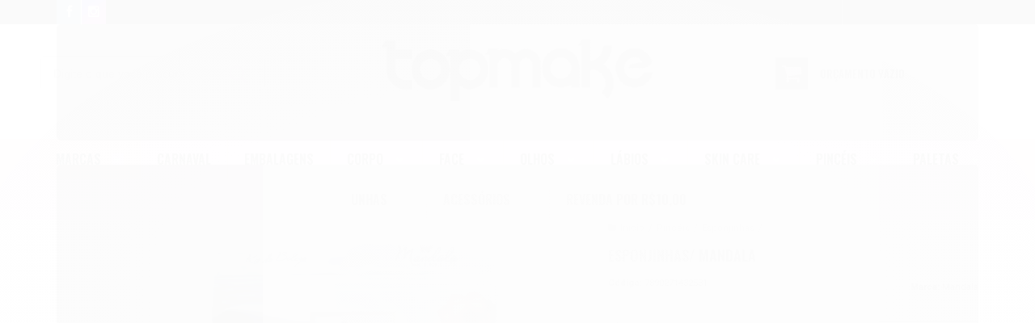

--- FILE ---
content_type: text/html; charset=utf-8
request_url: https://www.topmake.net/esponjinhas-mandala
body_size: 21628
content:

<!DOCTYPE html>
<html lang="pt-br">
  <head>
    <meta charset="utf-8">
    <meta content='width=device-width, initial-scale=1.0, maximum-scale=2.0' name='viewport' />
    <title>ESPONJINHAS/ MANDALA - TOPMAKE</title>
    <meta http-equiv="X-UA-Compatible" content="IE=edge">
    <meta name="generator" content="Loja Integrada" />

    <link rel="dns-prefetch" href="https://cdn.awsli.com.br/">
    <link rel="preconnect" href="https://cdn.awsli.com.br/">
    <link rel="preconnect" href="https://fonts.googleapis.com">
    <link rel="preconnect" href="https://fonts.gstatic.com" crossorigin>

    
  
      <meta property="og:url" content="https://www.topmake.net/esponjinhas-mandala" />
      <meta property="og:type" content="website" />
      <meta property="og:site_name" content="TOPMAKE" />
      <meta property="og:locale" content="pt_BR" />
    
  <!-- Metadata para o facebook -->
  <meta property="og:type" content="website" />
  <meta property="og:title" content="ESPONJINHAS/ MANDALA" />
  <meta property="og:image" content="https://cdn.awsli.com.br/800x800/719/719134/produto/228177243/43cd6b2299c754fd0f651384c9e29429-0992630750790aba6b16700499075148-640-0-x6ukvzwxc3.png" />
  <meta name="twitter:card" content="product" />
  
  <meta name="twitter:domain" content="www.topmake.net" />
  <meta name="twitter:url" content="https://www.topmake.net/esponjinhas-mandala?utm_source=twitter&utm_medium=twitter&utm_campaign=twitter" />
  <meta name="twitter:title" content="ESPONJINHAS/ MANDALA" />
  <meta name="twitter:description" content="Veja mais detalhes sobre este produto acessando nossa loja." />
  <meta name="twitter:image" content="https://cdn.awsli.com.br/300x300/719/719134/produto/228177243/43cd6b2299c754fd0f651384c9e29429-0992630750790aba6b16700499075148-640-0-x6ukvzwxc3.png" />
  <meta name="twitter:label1" content="Código" />
  <meta name="twitter:data1" content="7890271432531" />
  <meta name="twitter:label2" content="Disponibilidade" />
  <meta name="twitter:data2" content="Disponível" />


    
  
    <script>
      setTimeout(function() {
        if (typeof removePageLoading === 'function') {
          removePageLoading();
        };
      }, 7000);
    </script>
  



    

  

    <link rel="canonical" href="https://www.topmake.net/esponjinhas-mandala" />
  



  <meta name="description" content="Veja mais detalhes sobre este produto acessando nossa loja." />
  <meta property="og:description" content="Veja mais detalhes sobre este produto acessando nossa loja." />







  <meta name="robots" content="index, follow" />



    
      
        <link rel="shortcut icon" href="https://cdn.awsli.com.br/719/719134/favicon/76c69a3fcd.png" />
      
      <link rel="icon" href="https://cdn.awsli.com.br/719/719134/favicon/76c69a3fcd.png" sizes="192x192">
    
    
      <meta name="theme-color" content="#362828">
    

    
      <link rel="stylesheet" href="https://cdn.awsli.com.br/production/static/loja/estrutura/v1/css/all.min.css?v=b29f0c6" type="text/css">
    
    <!--[if lte IE 8]><link rel="stylesheet" href="https://cdn.awsli.com.br/production/static/loja/estrutura/v1/css/ie-fix.min.css" type="text/css"><![endif]-->
    <!--[if lte IE 9]><style type="text/css">.lateral-fulbanner { position: relative; }</style><![endif]-->

    

    
    <link href="https://fonts.googleapis.com/css2?family=Roboto:ital,wght@0,300;0,400;0,600;0,700;0,800;1,300;1,400;1,600;1,700&display=swap" rel="stylesheet">
    
    
      <link href="https://fonts.googleapis.com/css2?family=Oswald:wght@300;400;600;700&display=swap" rel="stylesheet">
    

    
      <link rel="stylesheet" href="https://cdn.awsli.com.br/production/static/loja/estrutura/v1/css/bootstrap-responsive.css?v=b29f0c6" type="text/css">
      <link rel="stylesheet" href="https://cdn.awsli.com.br/production/static/loja/estrutura/v1/css/style-responsive.css?v=b29f0c6">
    

    <link rel="stylesheet" href="/tema.css?v=20240226-164823">

    

    <script type="text/javascript">
      var LOJA_ID = 719134;
      var MEDIA_URL = "https://cdn.awsli.com.br/";
      var API_URL_PUBLIC = 'https://api.awsli.com.br/';
      
        var CARRINHO_PRODS = [];
      
      var ENVIO_ESCOLHIDO = 0;
      var ENVIO_ESCOLHIDO_CODE = 0;
      var CONTRATO_INTERNACIONAL = false;
      var CONTRATO_BRAZIL = !CONTRATO_INTERNACIONAL;
      var IS_STORE_ASYNC = true;
      var IS_CLIENTE_ANONIMO = false;
    </script>

    

    <!-- Editor Visual -->
    

    <script>
      

      const isPreview = JSON.parse(sessionStorage.getItem('preview', true));
      if (isPreview) {
        const url = location.href
        location.search === '' && url + (location.search = '?preview=None')
      }
    </script>

    
      <script src="https://cdn.awsli.com.br/production/static/loja/estrutura/v1/js/all.min.js?v=b29f0c6"></script>
    
    <!-- HTML5 shim and Respond.js IE8 support of HTML5 elements and media queries -->
    <!--[if lt IE 9]>
      <script src="https://oss.maxcdn.com/html5shiv/3.7.2/html5shiv.min.js"></script>
      <script src="https://oss.maxcdn.com/respond/1.4.2/respond.min.js"></script>
    <![endif]-->

    <link rel="stylesheet" href="https://cdn.awsli.com.br/production/static/loja/estrutura/v1/css/slick.min.css" type="text/css">
    <script src="https://cdn.awsli.com.br/production/static/loja/estrutura/v1/js/slick.min.js?v=b29f0c6"></script>
    <link rel="stylesheet" href="https://cdn.awsli.com.br/production/static/css/jquery.fancybox.min.css" type="text/css" />
    <script src="https://cdn.awsli.com.br/production/static/js/jquery/jquery.fancybox.pack.min.js"></script>

    
    

  
  <link rel="stylesheet" href="https://cdn.awsli.com.br/production/static/loja/estrutura/v1/css/imagezoom.min.css" type="text/css">
  <script src="https://cdn.awsli.com.br/production/static/loja/estrutura/v1/js/jquery.imagezoom.min.js"></script>

  <script type="text/javascript">
    var PRODUTO_ID = '228177243';
    var URL_PRODUTO_FRETE_CALCULAR = 'https://www.topmake.net/carrinho/frete';
    var variacoes = undefined;
    var grades = undefined;
    var imagem_grande = "https://cdn.awsli.com.br/2500x2500/719/719134/produto/228177243/43cd6b2299c754fd0f651384c9e29429-0992630750790aba6b16700499075148-640-0-x6ukvzwxc3.png";
    var produto_grades_imagens = {};
    var produto_preco_sob_consulta = false;
    var produto_preco = 3.87;
  </script>
  <script type="text/javascript" src="https://cdn.awsli.com.br/production/static/loja/estrutura/v1/js/produto.min.js?v=b29f0c6"></script>
  <script type="text/javascript" src="https://cdn.awsli.com.br/production/static/loja/estrutura/v1/js/eventos-pixel-produto.min.js?v=b29f0c6"></script>


    

    
<script>
  var url = '/_events/api/setEvent';

  var sendMetrics = function(event, user = {}) {
    var unique_identifier = uuidv4();

    try {
      var data = {
        request: {
          id: unique_identifier,
          environment: 'production'
        },
        store: {
          id: 719134,
          name: 'TOPMAKE',
          test_account: false,
          has_meta_app: window.has_meta_app ?? false,
          li_search: true
        },
        device: {
          is_mobile: /Mobi/.test(window.navigator.userAgent),
          user_agent: window.navigator.userAgent,
          ip: '###device_ip###'
        },
        page: {
          host: window.location.hostname,
          path: window.location.pathname,
          search: window.location.search,
          type: 'product',
          title: document.title,
          referrer: document.referrer
        },
        timestamp: '###server_timestamp###',
        user_timestamp: new Date().toISOString(),
        event,
        origin: 'store'
      };

      if (window.performance) {
        var [timing] = window.performance.getEntriesByType('navigation');

        data['time'] = {
          server_response: Math.round(timing.responseStart - timing.requestStart)
        };
      }

      var _user = {},
          user_email_cookie = $.cookie('user_email'),
          user_data_cookie = $.cookie('LI-UserData');

      if (user_email_cookie) {
        var user_email = decodeURIComponent(user_email_cookie);

        _user['email'] = user_email;
      }

      if (user_data_cookie) {
        var user_data = JSON.parse(user_data_cookie);

        _user['logged'] = user_data.logged;
        _user['id'] = user_data.id ?? undefined;
      }

      $.each(user, function(key, value) {
        _user[key] = value;
      });

      if (!$.isEmptyObject(_user)) {
        data['user'] = _user;
      }

      try {
        var session_identifier = $.cookie('li_session_identifier');

        if (!session_identifier) {
          session_identifier = uuidv4();
        };

        var expiration_date = new Date();

        expiration_date.setTime(expiration_date.getTime() + (30 * 60 * 1000)); // 30 minutos

        $.cookie('li_session_identifier', session_identifier, {
          expires: expiration_date,
          path: '/'
        });

        data['session'] = {
          id: session_identifier
        };
      } catch (err) { }

      try {
        var user_session_identifier = $.cookie('li_user_session_identifier');

        if (!user_session_identifier) {
          user_session_identifier = uuidv4();

          $.cookie('li_user_session_identifier', user_session_identifier, {
            path: '/'
          });
        };

        data['user_session'] = {
          id: user_session_identifier
        };
      } catch (err) { }

      var _cookies = {},
          fbc = $.cookie('_fbc'),
          fbp = $.cookie('_fbp');

      if (fbc) {
        _cookies['fbc'] = fbc;
      }

      if (fbp) {
        _cookies['fbp'] = fbp;
      }

      if (!$.isEmptyObject(_cookies)) {
        data['session']['cookies'] = _cookies;
      }

      try {
        var ab_test_cookie = $.cookie('li_ab_test_running');

        if (ab_test_cookie) {
          var ab_test = JSON.parse(atob(ab_test_cookie));

          if (ab_test.length) {
            data['store']['ab_test'] = ab_test;
          }
        }
      } catch (err) { }

      var _utm = {};

      $.each(sessionStorage, function(key, value) {
        if (key.startsWith('utm_')) {
          var name = key.split('_')[1];

          _utm[name] = value;
        }
      });

      if (!$.isEmptyObject(_utm)) {
        data['session']['utm'] = _utm;
      }

      var controller = new AbortController();

      setTimeout(function() {
        controller.abort();
      }, 5000);

      fetch(url, {
        keepalive: true,
        method: 'POST',
        headers: {
          'Content-Type': 'application/json'
        },
        body: JSON.stringify({ data }),
        signal: controller.signal
      });
    } catch (err) { }

    return unique_identifier;
  }
</script>

    
<script>
  (function() {
    var initABTestHandler = function() {
      try {
        if ($.cookie('li_ab_test_running')) {
          return
        };
        var running_tests = [];

        
        
        
        

        var running_tests_to_cookie = JSON.stringify(running_tests);
        running_tests_to_cookie = btoa(running_tests_to_cookie);
        $.cookie('li_ab_test_running', running_tests_to_cookie, {
          path: '/'
        });

        
        if (running_tests.length > 0) {
          setTimeout(function() {
            $.ajax({
              url: "/conta/status"
            });
          }, 500);
        };

      } catch (err) { }
    }
    setTimeout(initABTestHandler, 500);
  }());
</script>

    
<script>
  $(function() {
    // Clicar em um produto
    $('.listagem-item').click(function() {
      var row, column;

      var $list = $(this).closest('[data-produtos-linha]'),
          index = $(this).closest('li').index();

      if($list.find('.listagem-linha').length === 1) {
        var productsPerRow = $list.data('produtos-linha');

        row = Math.floor(index / productsPerRow) + 1;
        column = (index % productsPerRow) + 1;
      } else {
        row = $(this).closest('.listagem-linha').index() + 1;
        column = index + 1;
      }

      var body = {
        item_id: $(this).attr('data-id'),
        item_sku: $(this).find('.produto-sku').text(),
        item_name: $(this).find('.nome-produto').text().trim(),
        item_row: row,
        item_column: column
      };

      var eventID = sendMetrics({
        type: 'event',
        name: 'select_product',
        data: body
      });

      $(document).trigger('li_select_product', [eventID, body]);
    });

    // Clicar no "Fale Conosco"
    $('#modalContato').on('show', function() {
      var value = 'Fale Conosco';

      var eventID = sendMetrics({
        type: 'event',
        name: 'start_contact',
        data: { text: value }
      });

      $(document).trigger('li_start_contact', [eventID, value]);
    });

    // Clicar no WhatsApp
    $('.li-whatsapp a').click(function() {
      var value = 'WhatsApp';

      var eventID = sendMetrics({
        type: 'event',
        name: 'start_contact',
        data: { text: value }
      });

      $(document).trigger('li_start_contact', [eventID, value]);
    });

    
      // Visualizar o produto
      var body = {
        item_id: '228177243',
        item_sku: '7890271432531',
        item_name: 'ESPONJINHAS/ MANDALA',
        item_category: 'Esponjinhas',
        item_type: 'product',
        
          full_price: 7.99,
          promotional_price: 3.87,
          price: 3.87,
        
        quantity: 1
      };

      var params = new URLSearchParams(window.location.search),
          recommendation_shelf = null,
          recommendation = {};

      if (
        params.has('recomendacao_id') &&
        params.has('email_ref') &&
        params.has('produtos_recomendados')
      ) {
        recommendation['email'] = {
          id: params.get('recomendacao_id'),
          email_id: params.get('email_ref'),
          products: $.map(params.get('produtos_recomendados').split(','), function(value) {
            return parseInt(value)
          })
        };
      }

      if (recommendation_shelf) {
        recommendation['shelf'] = recommendation_shelf;
      }

      if (!$.isEmptyObject(recommendation)) {
        body['recommendation'] = recommendation;
      }

      var eventID = sendMetrics({
        type: 'pageview',
        name: 'view_product',
        data: body
      });

      $(document).trigger('li_view_product', [eventID, body]);

      // Calcular frete
      $('#formCalcularCep').submit(function() {
        $(document).ajaxSuccess(function(event, xhr, settings) {
          try {
            var url = new URL(settings.url);

            if(url.pathname !== '/carrinho/frete') return;

            var data = xhr.responseJSON;

            if(data.error) return;

            var params = url.searchParams;

            var body = {
              zipcode: params.get('cep'),
              deliveries: $.map(data, function(delivery) {
                if(delivery.msgErro) return;

                return {
                  id: delivery.id,
                  name: delivery.name,
                  price: delivery.price,
                  delivery_time: delivery.deliveryTime
                };
              })
            };

            var eventID = sendMetrics({
              type: 'event',
              name: 'calculate_shipping',
              data: body
            });

            $(document).trigger('li_calculate_shipping', [eventID, body]);

            $(document).off('ajaxSuccess');
          } catch(error) {}
        });
      });

      // Visualizar compre junto
      $(document).on('buy_together_ready', function() {
        var $buyTogether = $('.compre-junto');

        var observer = new IntersectionObserver(function(entries) {
          entries.forEach(function(entry) {
            if(entry.isIntersecting) {
              var body = {
                title: $buyTogether.find('.compre-junto__titulo').text(),
                id: $buyTogether.data('id'),
                items: $buyTogether.find('.compre-junto__produto').map(function() {
                  var $product = $(this);

                  return {
                    item_id: $product.attr('data-id'),
                    item_sku: $product.attr('data-code'),
                    item_name: $product.find('.compre-junto__nome').text(),
                    full_price: $product.find('.compre-junto__preco--regular').data('price') || null,
                    promotional_price: $product.find('.compre-junto__preco--promocional').data('price') || null
                  };
                }).get()
              };

              var eventID = sendMetrics({
                type: 'event',
                name: 'view_buy_together',
                data: body
              });

              $(document).trigger('li_view_buy_together', [eventID, body]);

              observer.disconnect();
            }
          });
        }, { threshold: 1.0 });

        observer.observe($buyTogether.get(0));

        $('.compre-junto__atributo--grade').click(function(event) {
          if(!event.originalEvent) return;

          var body = {
            grid_name: $(this).closest('.compre-junto__atributos').data('grid'),
            variation_name: $(this).data('variation')
          };

          var eventID = sendMetrics({
            type: 'event',
            name: 'select_buy_together_variation',
            data: body
          });

          $(document).trigger('li_select_buy_together_variation', [eventID, body]);
        });

        $('.compre-junto__atributo--lista').change(function(event) {
          if(!event.originalEvent) return;

          var $selectedOption = $(this).find('option:selected');

          if(!$selectedOption.is('[value]')) return;

          var body = {
            grid_name: $(this).closest('.compre-junto__atributos').data('grid'),
            variation_name: $selectedOption.text()
          };

          var eventID = sendMetrics({
            type: 'event',
            name: 'select_buy_together_variation',
            data: body
          });

          $(document).trigger('li_select_buy_together_variation', [eventID, body]);
        });
      });

      // Selecionar uma variação
      $('.atributo-item').click(function(event) {
        if(!event.originalEvent) return;

        var body = {
          grid_name: $(this).data('grade-nome'),
          variation_name: $(this).data('variacao-nome')
        };

        var eventID = sendMetrics({
          type: 'event',
          name: 'select_variation',
          data: body
        });

        $(document).trigger('li_select_variation', [eventID, body]);
      });
    
  });
</script>


    
	<!-- gtm global 2 -->
  
      <!-- Google tag (gtag.js) -->
<script async src="https://www.googletagmanager.com/gtag/js?id=AW-17685239571"></script>
<script>
  window.dataLayer = window.dataLayer || [];
  function gtag(){dataLayer.push(arguments);}
  gtag('js', new Date());

  gtag('config', 'AW-17685239571');
</script>
  

	<!-- GTM GLOBAL -->
  
      <!-- Google tag (gtag.js) -->
<script async src="https://www.googletagmanager.com/gtag/js?id=AW-17685239571"></script>
<script>
  window.dataLayer = window.dataLayer || [];
  function gtag(){dataLayer.push(arguments);}
  gtag('js', new Date());

  gtag('config', 'AW-17685239571');
</script>
  

	<!-- COR E POSIÇÃO DO BOTÃO DE BUSCA -->
  
    <style type="text/css">
      #cabecalho .busca { 
    padding: 0; 
    border: none; 
    background: transparent; 
}
#cabecalho .busca input { 
    padding: 10px 5px 10px 15px; 
}
#cabecalho .busca .botao-busca { 
    height: 42px; 
    top: 0; 
    right: 0; 
    width: 55px; 
    font-size: 25px;
    background: #0000
;
    color: #ffcad0;
 }
    </style>
  


    
      
    

    
      <link rel="stylesheet" href="/avancado.css?v=20240226-164823" type="text/css" />
    

    

    
  <link rel="manifest" href="/manifest.json" />




  </head>
  <body class="pagina-produto produto-228177243   modo-orcamento-com-preco">
    <div id="fb-root"></div>
    
  
    <div id="full-page-loading">
      <div class="conteiner" style="height: 100%;">
        <div class="loading-placeholder-content">
          <div class="loading-placeholder-effect loading-placeholder-header"></div>
          <div class="loading-placeholder-effect loading-placeholder-body"></div>
        </div>
      </div>
      <script>
        var is_full_page_loading = true;
        function removePageLoading() {
          if (is_full_page_loading) {
            try {
              $('#full-page-loading').remove();
            } catch(e) {}
            try {
              var div_loading = document.getElementById('full-page-loading');
              if (div_loading) {
                div_loading.remove();
              };
            } catch(e) {}
            is_full_page_loading = false;
          };
        };
        $(function() {
          setTimeout(function() {
            removePageLoading();
          }, 1);
        });
      </script>
      <style>
        #full-page-loading { position: fixed; z-index: 9999999; margin: auto; top: 0; left: 0; bottom: 0; right: 0; }
        #full-page-loading:before { content: ''; display: block; position: fixed; top: 0; left: 0; width: 100%; height: 100%; background: rgba(255, 255, 255, .98); background: radial-gradient(rgba(255, 255, 255, .99), rgba(255, 255, 255, .98)); }
        .loading-placeholder-content { height: 100%; display: flex; flex-direction: column; position: relative; z-index: 1; }
        .loading-placeholder-effect { background-color: #F9F9F9; border-radius: 5px; width: 100%; animation: pulse-loading 1.5s cubic-bezier(0.4, 0, 0.6, 1) infinite; }
        .loading-placeholder-content .loading-placeholder-body { flex-grow: 1; margin-bottom: 30px; }
        .loading-placeholder-content .loading-placeholder-header { height: 20%; min-height: 100px; max-height: 200px; margin: 30px 0; }
        @keyframes pulse-loading{50%{opacity:.3}}
      </style>
    </div>
  



    
      
        


<div class="barra-inicial fundo-secundario">
  <div class="conteiner">
    <div class="row-fluid">
      <div class="lista-redes span3 hidden-phone">
        
          <ul>
            
              <li>
                <a href="https://facebook.com/Topmake-2107227209317253/?hc_ref=ARTaO-0bg1yAEKG-U7xZjFslh4Le2qUqCfNQhwfAgNp5xD0FSQLbu3iuc46mICiivyw&amp;fref=nf" target="_blank" aria-label="Siga nos no Facebook"><i class="icon-facebook"></i></a>
              </li>
            
            
            
            
            
              <li>
                <a href="https://instagram.com/topmakeoficial/" target="_blank" aria-label="Siga nos no Instagram"><i class="icon-instagram"></i></a>
              </li>
            
            
            
          </ul>
        
      </div>
      <div class="canais-contato span9">
        <ul>
          <li class="hidden-phone">
            <a href="#modalContato" data-toggle="modal" data-target="#modalContato">
              <i class="icon-comment"></i>
              Fale Conosco
            </a>
          </li>
          
            <li>
              <span>
                <i class="icon-phone"></i>Telefone: (85) 3011-4682
              </span>
            </li>
          
          
          
        </ul>
      </div>
    </div>
  </div>
</div>

      
    

    <div class="conteiner-principal">
      
        
          
<div id="cabecalho" class="logo-centro ">

  <div class="atalhos-mobile visible-phone fundo-secundario borda-principal">
    <ul>

      <li><a href="https://www.topmake.net/" class="icon-home"> </a></li>
      
      <li class="fundo-principal"><a href="https://www.topmake.net/carrinho/index" class="icon-shopping-cart"> </a></li>
      
      
        <li class="menu-user-logged" style="display: none;"><a href="https://www.topmake.net/conta/logout" class="icon-signout menu-user-logout"> </a></li>
      
      
      <li class="vazia"><span>&nbsp;</span></li>

    </ul>
  </div>

  <div class="conteiner">
    <div class="row-fluid">
      <div class="conteudo-topo span3 hidden-phone">
        <div class="superior row-fluid">
          <div class="span12">
            
          </div>
        </div>
        <div class="inferior row-fluid">
          <div class="span12">

            <div class="busca borda-alpha">
              <form id="form-buscar" action="/buscar" method="get">
                <input id="auto-complete" type="text" name="q" placeholder="Digite o que você procura" value="" autocomplete="off" maxlength="255" />
                <button class="botao botao-busca icon-search fundo-secundario" aria-label="Buscar"></button>
              </form>
            </div>
          </div>
        </div>
      </div>

      <div class="span6">
        <h2 class="logo cor-secundaria">
          <a href="https://www.topmake.net/" title="TOPMAKE">
            
              <img src="https://cdn.awsli.com.br/400x300/719/719134/logo/96122fff74.png" alt="TOPMAKE" />
            
          </a>
        </h2>
      </div>

      <div class="conteudo-topo span3 hidden-phone">
        <div class="superior row-fluid">
          <div class="span12">
            <ul class="acoes-conta">
              
              
            </ul>
          </div>
        </div>
        
          <div class="inferior row-fluid">
            <div class="span12">
              

  <div class="carrinho vazio">
    
      <a href="https://www.topmake.net/carrinho/index">
        <i class="icon-shopping-cart fundo-principal"></i>
        <strong class="qtd-carrinho titulo cor-secundaria" style="display: none;">0</strong>
        <span style="display: none;">
          
            <b class="titulo cor-secundaria"><span>Meu Orçamento</span></b>
          
          <span class="cor-secundaria">Produtos adicionados</span>
        </span>
        
          <span class="titulo cor-secundaria vazio-text">Orçamento vazio</span>
        
      </a>
    
    <div class="carrinho-interno-ajax"></div>
  </div>
  
<div class="minicart-placeholder" style="display: none;">
  <div class="carrinho-interno borda-principal">
    <ul>
      <li class="minicart-item-modelo">
        
          <div class="preco-produto com-promocao destaque-parcela ">
            <div>
              <s class="preco-venda">
                R$ --PRODUTO_PRECO_DE--
              </s>
              <strong class="preco-promocional cor-principal">
                R$ --PRODUTO_PRECO_POR--
              </strong>
            </div>
          </div>
        
        <a data-href="--PRODUTO_URL--" class="imagem-produto">
          <img data-src="https://cdn.awsli.com.br/64x64/--PRODUTO_IMAGEM--" alt="--PRODUTO_NOME--" />
        </a>
        <a data-href="--PRODUTO_URL--" class="nome-produto cor-secundaria">
          --PRODUTO_NOME--
        </a>
        <div class="produto-sku hide">--PRODUTO_SKU--</div>
      </li>
    </ul>
    <div class="carrinho-rodape">
      <span class="carrinho-info">
        
          <i>--CARRINHO_QUANTIDADE-- produto para orçamento</i>
        
        
          
            <span class="carrino-total">
              Total: <strong class="titulo cor-principal">R$ --CARRINHO_TOTAL_ITENS--</strong>
            </span>
          
        
      </span>
      <a href="https://www.topmake.net/carrinho/index" class="botao principal">
        
          <i class="icon-shopping-cart"></i>Fechar orçamento
        
      </a>
    </div>
  </div>
</div>



            </div>
          </div>
        
      </div>

    </div>

    <div class="conteudo-topo visible-phone">

          <div class="span12 busca-mobile">
            <a href="javascript:;" class="atalho-menu visible-phone icon-th botao principal"> </a>

            <div class="busca borda-alpha">
              <form id="form-buscar" action="/buscar" method="get">
                <input type="text" name="q" placeholder="Digite o que você procura" value="" maxlength="255" />
                <button class="botao botao-busca icon-search fundo-secundario" aria-label="Buscar"></button>
              </form>
            </div>
          </div>

    </div>
    


  
    
      
<div class="menu superior">
  <ul class="nivel-um">
    


    

  
    <li class="categoria-marcas com-filho borda-principal">
      <a href="javascript:;" title="Marcas">
        <strong class="titulo cor-secundaria">Marcas</strong>
        <i class="icon-chevron-down fundo-secundario"></i>
      </a>
      <ul class="nivel-dois borda-alpha colunas-5">
        
          <li class="categoria-marca-superpoderes">
            <a href="/marca/superpoderes.html" title="#SUPERPODERES">
              #SUPERPODERES <span class="count">(25)</span>
            </a>
          </li>
        
          <li class="categoria-marca-4angels">
            <a href="/marca/4angels.html" title="4angels">
              4angels <span class="count">(13)</span>
            </a>
          </li>
        
          <li class="categoria-marca-adversa">
            <a href="/marca/adversa.html" title="Adversa">
              Adversa <span class="count">(8)</span>
            </a>
          </li>
        
          <li class="categoria-marca-ana-hickmann">
            <a href="/marca/ana-hickmann.html" title="ANA HICKMANN">
              ANA HICKMANN <span class="count">(14)</span>
            </a>
          </li>
        
          <li class="categoria-marca-anita-cosmeticos">
            <a href="/marca/anita.html" title="ANITA COSMETICOS">
              ANITA COSMETICOS <span class="count">(23)</span>
            </a>
          </li>
        
          <li class="categoria-marca-bella-femme">
            <a href="/marca/bella-femme.html" title="Bella Femme">
              Bella Femme <span class="count">(4)</span>
            </a>
          </li>
        
          <li class="categoria-marca-belle-angel">
            <a href="/marca/belle-angel.html" title="Belle Angel">
              Belle Angel <span class="count">(9)</span>
            </a>
          </li>
        
          <li class="categoria-marca-belliz">
            <a href="/marca/belliz.html" title="BELLIZ">
              BELLIZ <span class="count">(1)</span>
            </a>
          </li>
        
          <li class="categoria-marca-bello-charme">
            <a href="/marca/bello-charme.html" title="bello charme">
              bello charme <span class="count">(12)</span>
            </a>
          </li>
        
          <li class="categoria-marca-bfashion">
            <a href="/marca/bfashion.html" title="Bfashion">
              Bfashion <span class="count">(1)</span>
            </a>
          </li>
        
          <li class="categoria-marca-bilansy">
            <a href="/marca/bilansy.html" title="BILANSY">
              BILANSY <span class="count">(2)</span>
            </a>
          </li>
        
          <li class="categoria-marca-bio-instinto">
            <a href="/marca/bio-instinto.html" title="BIO INSTINTO">
              BIO INSTINTO <span class="count">(18)</span>
            </a>
          </li>
        
          <li class="categoria-marca-blue-moon">
            <a href="/marca/blue-moon.html" title="Blue Moon">
              Blue Moon <span class="count">(2)</span>
            </a>
          </li>
        
          <li class="categoria-marca-bobbi-rara">
            <a href="/marca/bobbi-rara.html" title="bobbi rara">
              bobbi rara <span class="count">(8)</span>
            </a>
          </li>
        
          <li class="categoria-marca-bria-beauty">
            <a href="/marca/bria-beauty.html" title="briá beauty">
              briá beauty <span class="count">(7)</span>
            </a>
          </li>
        
          <li class="categoria-marca-bruna-tavares">
            <a href="/marca/bruna-tavares.html" title="Bruna Tavares">
              Bruna Tavares <span class="count">(67)</span>
            </a>
          </li>
        
          <li class="categoria-marca-catharine-hill">
            <a href="/marca/catharine-hill.html" title="catharine hill">
              catharine hill <span class="count">(117)</span>
            </a>
          </li>
        
          <li class="categoria-marca-chandelle">
            <a href="/marca/chandelle.html" title="Chandelle">
              Chandelle <span class="count">(1)</span>
            </a>
          </li>
        
          <li class="categoria-marca-china">
            <a href="/marca/china.html" title="China">
              China <span class="count">(11)</span>
            </a>
          </li>
        
          <li class="categoria-marca-city-girls">
            <a href="/marca/city-girls.html" title="City Girls">
              City Girls <span class="count">(71)</span>
            </a>
          </li>
        
          <li class="categoria-marca-dafu">
            <a href="/marca/dafu.html" title="DAFU">
              DAFU <span class="count">(3)</span>
            </a>
          </li>
        
          <li class="categoria-marca-dailus">
            <a href="/marca/dailus.html" title="DAILUS">
              DAILUS <span class="count">(135)</span>
            </a>
          </li>
        
          <li class="categoria-marca-dalla-makeup">
            <a href="/marca/dalla-makeup.html" title="Dalla Makeup">
              Dalla Makeup <span class="count">(1)</span>
            </a>
          </li>
        
          <li class="categoria-marca-dapop">
            <a href="/marca/dapop.html" title="Dapop">
              Dapop <span class="count">(42)</span>
            </a>
          </li>
        
          <li class="categoria-marca-difada">
            <a href="/marca/difada.html" title="difada">
              difada <span class="count">(23)</span>
            </a>
          </li>
        
          <li class="categoria-marca-fattore">
            <a href="/marca/fattore.html" title="FATTORE">
              FATTORE <span class="count">(7)</span>
            </a>
          </li>
        
          <li class="categoria-marca-febella">
            <a href="/marca/febella.html" title="FEBELLA">
              FEBELLA <span class="count">(9)</span>
            </a>
          </li>
        
          <li class="categoria-marca-femme-paris">
            <a href="/marca/femme-paris.html" title="femme paris">
              femme paris <span class="count">(39)</span>
            </a>
          </li>
        
          <li class="categoria-marca-fenzza">
            <a href="/marca/fenzza.html" title="Fenzza">
              Fenzza <span class="count">(69)</span>
            </a>
          </li>
        
          <li class="categoria-marca-fix-mais">
            <a href="/marca/fix-mais.html" title="fix mais">
              fix mais <span class="count">(1)</span>
            </a>
          </li>
        
          <li class="categoria-marca-franciny-ehlke">
            <a href="/marca/francine-ehlke.html" title="FRANCINY EHLKE">
              FRANCINY EHLKE <span class="count">(30)</span>
            </a>
          </li>
        
          <li class="categoria-marca-glow-makeup">
            <a href="/marca/glow-makeup.html" title="GLOW MAKEUP">
              GLOW MAKEUP <span class="count">(8)</span>
            </a>
          </li>
        
          <li class="categoria-marca-hello-mini">
            <a href="/marca/hello-mini.html" title="Hello Mini">
              Hello Mini <span class="count">(88)</span>
            </a>
          </li>
        
          <li class="categoria-marca-hudamoji">
            <a href="/marca/hudamoji.html" title="hudamoji">
              hudamoji <span class="count">(9)</span>
            </a>
          </li>
        
          <li class="categoria-marca-impala">
            <a href="/marca/impala.html" title="IMPALA">
              IMPALA <span class="count">(63)</span>
            </a>
          </li>
        
          <li class="categoria-marca-interponte">
            <a href="/marca/interponte.html" title="Interponte">
              Interponte <span class="count">(4)</span>
            </a>
          </li>
        
          <li class="categoria-marca-isa-beauty">
            <a href="/marca/isa-beauty.html" title="ISA BEAUTY">
              ISA BEAUTY <span class="count">(1)</span>
            </a>
          </li>
        
          <li class="categoria-marca-isis">
            <a href="/marca/isis.html" title="isis">
              isis <span class="count">(3)</span>
            </a>
          </li>
        
          <li class="categoria-marca-jasmyne">
            <a href="/marca/jasmyne.html" title="Jasmyne">
              Jasmyne <span class="count">(5)</span>
            </a>
          </li>
        
          <li class="categoria-marca-karen-bachini-beauty">
            <a href="/marca/karen-bachini-beauty.html" title="KAREN BACHINI BEAUTY">
              KAREN BACHINI BEAUTY <span class="count">(23)</span>
            </a>
          </li>
        
          <li class="categoria-marca-kiss-new-york">
            <a href="/marca/kiss-new-york.html" title="Kiss New York">
              Kiss New York <span class="count">(55)</span>
            </a>
          </li>
        
          <li class="categoria-marca-la-belle-paris">
            <a href="/marca/la-belle-paris.html" title="LA BELLE PARIS">
              LA BELLE PARIS <span class="count">(2)</span>
            </a>
          </li>
        
          <li class="categoria-marca-laborene">
            <a href="/marca/laborene.html" title="laborene">
              laborene <span class="count">(107)</span>
            </a>
          </li>
        
          <li class="categoria-marca-labotrat">
            <a href="/marca/labotrat.html" title="Labotrat">
              Labotrat <span class="count">(178)</span>
            </a>
          </li>
        
          <li class="categoria-marca-lady-beauty">
            <a href="/marca/lady-beauty.html" title="LADY BEAUTY">
              LADY BEAUTY <span class="count">(8)</span>
            </a>
          </li>
        
          <li class="categoria-marca-lafixx">
            <a href="/marca/lafixx.html" title="Lafixx">
              Lafixx <span class="count">(1)</span>
            </a>
          </li>
        
          <li class="categoria-marca-latika">
            <a href="/marca/latika.html" title="LATIKA">
              LATIKA <span class="count">(46)</span>
            </a>
          </li>
        
          <li class="categoria-marca-lua-e-neve">
            <a href="/marca/lua-e-neve.html" title="LUA E NEVE">
              LUA E NEVE <span class="count">(26)</span>
            </a>
          </li>
        
          <li class="categoria-marca-luisance">
            <a href="/marca/luisance.html" title="Luisance">
              Luisance <span class="count">(20)</span>
            </a>
          </li>
        
          <li class="categoria-marca-luk">
            <a href="/marca/luk.html" title="LUK">
              LUK <span class="count">(1)</span>
            </a>
          </li>
        
          <li class="categoria-marca-lyrics">
            <a href="/marca/lyrics.html" title="LYRICS">
              LYRICS <span class="count">(3)</span>
            </a>
          </li>
        
          <li class="categoria-marca-macrilan">
            <a href="/marca/macrilan.html" title="Macrilan">
              Macrilan <span class="count">(85)</span>
            </a>
          </li>
        
          <li class="categoria-marca-mahav">
            <a href="/marca/mahav.html" title="Mahav">
              Mahav <span class="count">(97)</span>
            </a>
          </li>
        
          <li class="categoria-marca-maishaini">
            <a href="/marca/maishaini.html" title="maishaini">
              maishaini <span class="count">(9)</span>
            </a>
          </li>
        
          <li class="categoria-marca-make-lolita">
            <a href="/marca/make-lolita.html" title="make lolita">
              make lolita <span class="count">(14)</span>
            </a>
          </li>
        
          <li class="categoria-marca-makiaj">
            <a href="/marca/makiaj.html" title="Makiaj">
              Makiaj <span class="count">(1)</span>
            </a>
          </li>
        
          <li class="categoria-marca-man-fei">
            <a href="/marca/man-fei.html" title="MAN FEI">
              MAN FEI <span class="count">(1)</span>
            </a>
          </li>
        
          <li class="categoria-marca-mandala">
            <a href="/marca/mandala.html" title="Mandala">
              Mandala <span class="count">(57)</span>
            </a>
          </li>
        
          <li class="categoria-marca-mari-maria">
            <a href="/marca/mari-maria.html" title="Mari Maria">
              Mari Maria <span class="count">(58)</span>
            </a>
          </li>
        
          <li class="categoria-marca-maria-pink">
            <a href="/marca/maria-pink.html" title="maria pink">
              maria pink <span class="count">(5)</span>
            </a>
          </li>
        
          <li class="categoria-marca-mariana-saad">
            <a href="/marca/mariana-saad.html" title="Mariana Saad">
              Mariana Saad <span class="count">(18)</span>
            </a>
          </li>
        
          <li class="categoria-marca-max-love">
            <a href="/marca/max-love.html" title="max love">
              max love <span class="count">(31)</span>
            </a>
          </li>
        
          <li class="categoria-marca-maxlove">
            <a href="/marca/maxlove.html" title="MaxLove">
              MaxLove <span class="count">(3)</span>
            </a>
          </li>
        
          <li class="categoria-marca-meily-s">
            <a href="/marca/meily-s.html" title="Meily&#39; s">
              Meily&#39; s <span class="count">(22)</span>
            </a>
          </li>
        
          <li class="categoria-marca-melu">
            <a href="/marca/melu.html" title="MELU">
              MELU <span class="count">(43)</span>
            </a>
          </li>
        
          <li class="categoria-marca-mey">
            <a href="/marca/mey.html" title="MEY">
              MEY <span class="count">(11)</span>
            </a>
          </li>
        
          <li class="categoria-marca-mia-make">
            <a href="/marca/mia-make.html" title="Mia Make">
              Mia Make <span class="count">(77)</span>
            </a>
          </li>
        
          <li class="categoria-marca-miss-frandy">
            <a href="/marca/miss-frandy.html" title="Miss Frandy">
              Miss Frandy <span class="count">(11)</span>
            </a>
          </li>
        
          <li class="categoria-marca-miss-rose">
            <a href="/marca/miss-rose.html" title="Miss Róse">
              Miss Róse <span class="count">(13)</span>
            </a>
          </li>
        
          <li class="categoria-marca-mult-art">
            <a href="/marca/mult-art.html" title="Mult Art">
              Mult Art <span class="count">(10)</span>
            </a>
          </li>
        
          <li class="categoria-marca-myhealth">
            <a href="/marca/myhealth.html" title="MYHEALTH">
              MYHEALTH <span class="count">(2)</span>
            </a>
          </li>
        
          <li class="categoria-marca-nadia-tambasco">
            <a href="/marca/nadia-tambasco.html" title="nádia tambasco">
              nádia tambasco <span class="count">(5)</span>
            </a>
          </li>
        
          <li class="categoria-marca-nails">
            <a href="/marca/nails.html" title="NAILS">
              NAILS <span class="count">(30)</span>
            </a>
          </li>
        
          <li class="categoria-marca-niina-secrets">
            <a href="/marca/niina-secrets.html" title="Niina Secrets">
              Niina Secrets <span class="count">(71)</span>
            </a>
          </li>
        
          <li class="categoria-marca-nupill">
            <a href="/marca/nupill.html" title="NUPILL">
              NUPILL <span class="count">(27)</span>
            </a>
          </li>
        
          <li class="categoria-marca-oceane">
            <a href="/marca/oceane.html" title="Océane">
              Océane <span class="count">(156)</span>
            </a>
          </li>
        
          <li class="categoria-marca-pam-by-pamela">
            <a href="/marca/pam-by-pamela.html" title="pam by pamela">
              pam by pamela <span class="count">(8)</span>
            </a>
          </li>
        
          <li class="categoria-marca-payot">
            <a href="/marca/payot.html" title="Payot">
              Payot <span class="count">(97)</span>
            </a>
          </li>
        
          <li class="categoria-marca-phallebeauty">
            <a href="/marca/phallebeauty.html" title="Phállebeauty">
              Phállebeauty <span class="count">(40)</span>
            </a>
          </li>
        
          <li class="categoria-marca-pink-21">
            <a href="/marca/pink-21.html" title="pink 21">
              pink 21 <span class="count">(42)</span>
            </a>
          </li>
        
          <li class="categoria-marca-poran">
            <a href="/marca/poran.html" title="PORÀN">
              PORÀN <span class="count">(5)</span>
            </a>
          </li>
        
          <li class="categoria-marca-qbela-manuela">
            <a href="/marca/qbela-manuela.html" title="qbela manuela!">
              qbela manuela! <span class="count">(16)</span>
            </a>
          </li>
        
          <li class="categoria-marca-rosa-maria">
            <a href="/marca/rosa-maria.html" title="ROSA MARIA">
              ROSA MARIA <span class="count">(1)</span>
            </a>
          </li>
        
          <li class="categoria-marca-ruby-rose">
            <a href="/marca/ruby-rose.html" title="Ruby Rose">
              Ruby Rose <span class="count">(65)</span>
            </a>
          </li>
        
          <li class="categoria-marca-rubys">
            <a href="/marca/rubys.html" title="Rubys">
              Rubys <span class="count">(12)</span>
            </a>
          </li>
        
          <li class="categoria-marca-sabrina-sato">
            <a href="/marca/sabrina-sato.html" title="Sabrina Sato">
              Sabrina Sato <span class="count">(111)</span>
            </a>
          </li>
        
          <li class="categoria-marca-sarahs-beauty">
            <a href="/marca/sarahs-beauty.html" title="sarah&#39;s beauty">
              sarah&#39;s beauty <span class="count">(8)</span>
            </a>
          </li>
        
          <li class="categoria-marca-shines">
            <a href="/marca/shines.html" title="shine&#39;s">
              shine&#39;s <span class="count">(2)</span>
            </a>
          </li>
        
          <li class="categoria-marca-soul-cosmeticos">
            <a href="/marca/soul-cosmeticos.html" title="soul cosméticos">
              soul cosméticos <span class="count">(18)</span>
            </a>
          </li>
        
          <li class="categoria-marca-sp-colors">
            <a href="/marca/sp-colors.html" title="Sp colors">
              Sp colors <span class="count">(48)</span>
            </a>
          </li>
        
          <li class="categoria-marca-ta-linda-makeup">
            <a href="/marca/ta-linda-makeup.html" title="tá linda makeup">
              tá linda makeup <span class="count">(2)</span>
            </a>
          </li>
        
          <li class="categoria-marca-toque-special">
            <a href="/marca/toque-special.html" title="toque special">
              toque special <span class="count">(22)</span>
            </a>
          </li>
        
          <li class="categoria-marca-uni-makeup">
            <a href="/marca/uni-makeup.html" title="UNI MAKEUP">
              UNI MAKEUP <span class="count">(3)</span>
            </a>
          </li>
        
          <li class="categoria-marca-vivai">
            <a href="/marca/vivai.html" title="vivai">
              vivai <span class="count">(74)</span>
            </a>
          </li>
        
          <li class="categoria-marca-vizzela">
            <a href="/marca/vizzela.html" title="Vizzela">
              Vizzela <span class="count">(118)</span>
            </a>
          </li>
        
          <li class="categoria-marca-vult">
            <a href="/marca/vult.html" title="Vult">
              Vult <span class="count">(148)</span>
            </a>
          </li>
        
          <li class="categoria-marca-wl">
            <a href="/marca/wl.html" title="W.L">
              W.L <span class="count">(1)</span>
            </a>
          </li>
        
          <li class="categoria-marca-wike-make-by-miss-rose">
            <a href="/marca/wike-make-by-miss-rose.html" title="wike make / by miss rôse">
              wike make / by miss rôse <span class="count">(1)</span>
            </a>
          </li>
        
          <li class="categoria-marca-zanphy">
            <a href="/marca/zanphy.html" title="Zanphy">
              Zanphy <span class="count">(35)</span>
            </a>
          </li>
        
      </ul>
    </li>
  


    
      <li class="categoria-id-23175520  borda-principal">
        <a href="https://www.topmake.net/carnaval-23175520" title="CARNAVAL">
          <strong class="titulo cor-secundaria">CARNAVAL</strong>
          
        </a>
        
      </li>
    
      <li class="categoria-id-23881796  borda-principal">
        <a href="https://www.topmake.net/embalagens" title="EMBALAGENS">
          <strong class="titulo cor-secundaria">EMBALAGENS</strong>
          
        </a>
        
      </li>
    
      <li class="categoria-id-17182574 com-filho borda-principal">
        <a href="https://www.topmake.net/esfoliante-17182574" title="CORPO">
          <strong class="titulo cor-secundaria">CORPO</strong>
          
            <i class="icon-chevron-down fundo-secundario"></i>
          
        </a>
        
          <ul class="nivel-dois borda-alpha">
            

  <li class="categoria-id-22976566 ">
    <a href="https://www.topmake.net/body-splash-22976566" title="BODY SPLASH">
      
      BODY SPLASH
    </a>
    
  </li>


          </ul>
        
      </li>
    
      <li class="categoria-id-2573288 com-filho borda-principal">
        <a href="https://www.topmake.net/face" title="Face">
          <strong class="titulo cor-secundaria">Face</strong>
          
            <i class="icon-chevron-down fundo-secundario"></i>
          
        </a>
        
          <ul class="nivel-dois borda-alpha">
            

  <li class="categoria-id-4739482 ">
    <a href="https://www.topmake.net/algodao-em-disco" title="Algodão">
      
      Algodão
    </a>
    
  </li>

  <li class="categoria-id-2573270 ">
    <a href="https://www.topmake.net/base" title="Base ">
      
      Base 
    </a>
    
  </li>

  <li class="categoria-id-2573323 ">
    <a href="https://www.topmake.net/blush" title="Blush">
      
      Blush
    </a>
    
  </li>

  <li class="categoria-id-2573339 ">
    <a href="https://www.topmake.net/corretivos" title="Bronzer">
      
      Bronzer
    </a>
    
  </li>

  <li class="categoria-id-4714337 ">
    <a href="https://www.topmake.net/bruma-facial" title="Bruma ">
      
      Bruma 
    </a>
    
  </li>

  <li class="categoria-id-2573335 ">
    <a href="https://www.topmake.net/contorno-e-bronzer" title="Contorno">
      
      Contorno
    </a>
    
  </li>

  <li class="categoria-id-2573273 ">
    <a href="https://www.topmake.net/corretivo" title="Corretivo">
      
      Corretivo
    </a>
    
  </li>

  <li class="categoria-id-4714323 ">
    <a href="https://www.topmake.net/diluidor-de-maquiagem" title="Diluidor ">
      
      Diluidor 
    </a>
    
  </li>

  <li class="categoria-id-5393791 ">
    <a href="https://www.topmake.net/fixador-de-maquiagem" title="Fixador ">
      
      Fixador 
    </a>
    
  </li>

  <li class="categoria-id-2715573 ">
    <a href="https://www.topmake.net/lagrimas-de-unicornio" title="Glitter ">
      
      Glitter 
    </a>
    
  </li>

  <li class="categoria-id-2573264 ">
    <a href="https://www.topmake.net/iluminador" title="Iluminador ">
      
      Iluminador 
    </a>
    
  </li>

  <li class="categoria-id-22770448 ">
    <a href="https://www.topmake.net/lenco-demaquilante-22770448" title="LENÇO DEMAQUILANTE">
      
      LENÇO DEMAQUILANTE
    </a>
    
  </li>

  <li class="categoria-id-2713334 ">
    <a href="https://www.topmake.net/pigmento-e-glitter" title="Pigmento">
      
      Pigmento
    </a>
    
  </li>

  <li class="categoria-id-2676869 ">
    <a href="https://www.topmake.net/po-banana" title="Pó banana">
      
      Pó banana
    </a>
    
  </li>

  <li class="categoria-id-2573014 ">
    <a href="https://www.topmake.net/po-compacto" title="Pó compacto">
      
      Pó compacto
    </a>
    
  </li>

  <li class="categoria-id-22986432 ">
    <a href="https://www.topmake.net/po-solto-22986432" title="PÓ SOLTO">
      
      PÓ SOLTO
    </a>
    
  </li>

  <li class="categoria-id-2675078 ">
    <a href="https://www.topmake.net/po-translucido" title="Pó translúcido ">
      
      Pó translúcido 
    </a>
    
  </li>

  <li class="categoria-id-2573320 ">
    <a href="https://www.topmake.net/primer" title="Primer">
      
      Primer
    </a>
    
  </li>


          </ul>
        
      </li>
    
      <li class="categoria-id-2573286 com-filho borda-principal">
        <a href="https://www.topmake.net/olhos" title="Olhos">
          <strong class="titulo cor-secundaria">Olhos</strong>
          
            <i class="icon-chevron-down fundo-secundario"></i>
          
        </a>
        
          <ul class="nivel-dois borda-alpha">
            

  <li class="categoria-id-2648443 ">
    <a href="https://www.topmake.net/apontador" title="Apontador ">
      
      Apontador 
    </a>
    
  </li>

  <li class="categoria-id-2648331 ">
    <a href="https://www.topmake.net/caneta-delineadora-" title="Caneta delineadora">
      
      Caneta delineadora
    </a>
    
  </li>

  <li class="categoria-id-2715970 com-filho">
    <a href="https://www.topmake.net/cilios" title="Cílios ">
      
        <i class="icon-chevron-right fundo-secundario"></i>
      
      Cílios 
    </a>
    
      <ul class="nivel-tres">
        
          

  <li class="categoria-id-22798007 ">
    <a href="https://www.topmake.net/cilios-posticos-22798007" title="CÍLIOS POSTIÇOS">
      
      CÍLIOS POSTIÇOS
    </a>
    
  </li>


        
      </ul>
    
  </li>

  <li class="categoria-id-2648455 ">
    <a href="https://www.topmake.net/cola-para-cilios" title="Cola de cílios">
      
      Cola de cílios
    </a>
    
  </li>

  <li class="categoria-id-19528237 ">
    <a href="https://www.topmake.net/cola-pra-glitter-19528237" title="COLA PRA GLITTER">
      
      COLA PRA GLITTER
    </a>
    
  </li>

  <li class="categoria-id-2648226 ">
    <a href="https://www.topmake.net/delineador" title="Delineador ">
      
      Delineador 
    </a>
    
  </li>

  <li class="categoria-id-2572894 ">
    <a href="https://www.topmake.net/rimel" title="Gel de sobrancelha">
      
      Gel de sobrancelha
    </a>
    
  </li>

  <li class="categoria-id-2648530 ">
    <a href="https://www.topmake.net/lapis-de-olho" title="Lápis de olho">
      
      Lápis de olho
    </a>
    
  </li>

  <li class="categoria-id-22858714 ">
    <a href="https://www.topmake.net/lapiseira-retratil-22858714" title="LAPISEIRA RETRÁTIL">
      
      LAPISEIRA RETRÁTIL
    </a>
    
  </li>

  <li class="categoria-id-2648256 ">
    <a href="https://www.topmake.net/mascara-de-cilios" title="Máscara de cílios">
      
      Máscara de cílios
    </a>
    
  </li>

  <li class="categoria-id-2977119 ">
    <a href="https://www.topmake.net/sombra-liquida" title="Sombra líquida">
      
      Sombra líquida
    </a>
    
  </li>


          </ul>
        
      </li>
    
      <li class="categoria-id-2573279 com-filho borda-principal">
        <a href="https://www.topmake.net/boca" title="Lábios">
          <strong class="titulo cor-secundaria">Lábios</strong>
          
            <i class="icon-chevron-down fundo-secundario"></i>
          
        </a>
        
          <ul class="nivel-dois borda-alpha">
            

  <li class="categoria-id-2572888 ">
    <a href="https://www.topmake.net/batom" title="Batom cremoso">
      
      Batom cremoso
    </a>
    
  </li>

  <li class="categoria-id-2573367 ">
    <a href="https://www.topmake.net/batom-liquido" title="Batom líquido">
      
      Batom líquido
    </a>
    
  </li>

  <li class="categoria-id-22932869 ">
    <a href="https://www.topmake.net/batom-magico-22932869" title="BATOM MÁGICO">
      
      BATOM MÁGICO
    </a>
    
  </li>

  <li class="categoria-id-14666382 ">
    <a href="https://www.topmake.net/esfoliante-labiaul" title="Esfoliante labiaul">
      
      Esfoliante labiaul
    </a>
    
  </li>

  <li class="categoria-id-2648262 ">
    <a href="https://www.topmake.net/gloss" title="Gloss">
      
      Gloss
    </a>
    
  </li>

  <li class="categoria-id-23026654 ">
    <a href="https://www.topmake.net/hidratante-labial-23026654" title="HIDRATANTE LABIAL">
      
      HIDRATANTE LABIAL
    </a>
    
  </li>

  <li class="categoria-id-22802880 ">
    <a href="https://www.topmake.net/lapis-labial-22802880" title="LÁPIS LABIAL">
      
      LÁPIS LABIAL
    </a>
    
  </li>

  <li class="categoria-id-22807843 ">
    <a href="https://www.topmake.net/lip-balm-22807843" title="LIP BALM">
      
      LIP BALM
    </a>
    
  </li>

  <li class="categoria-id-6328975 ">
    <a href="https://www.topmake.net/lip-oil" title="Lip oil ">
      
      Lip oil 
    </a>
    
  </li>

  <li class="categoria-id-3626344 ">
    <a href="https://www.topmake.net/lip-tint" title="Lip tint">
      
      Lip tint
    </a>
    
  </li>


          </ul>
        
      </li>
    
      <li class="categoria-id-4717385 com-filho borda-principal">
        <a href="https://www.topmake.net/skin-care" title="Skin care">
          <strong class="titulo cor-secundaria">Skin care</strong>
          
            <i class="icon-chevron-down fundo-secundario"></i>
          
        </a>
        
          <ul class="nivel-dois borda-alpha">
            

  <li class="categoria-id-2713612 ">
    <a href="https://www.topmake.net/agua-micelar" title="Água micelar">
      
      Água micelar
    </a>
    
  </li>

  <li class="categoria-id-2976894 ">
    <a href="https://www.topmake.net/agua-termal" title="Água termal">
      
      Água termal
    </a>
    
  </li>

  <li class="categoria-id-2648096 ">
    <a href="https://www.topmake.net/demaquilante" title="Demaquilante ">
      
      Demaquilante 
    </a>
    
  </li>

  <li class="categoria-id-2647989 ">
    <a href="https://www.topmake.net/demaquilante-bifasico" title="Demaquilante bifásico">
      
      Demaquilante bifásico
    </a>
    
  </li>

  <li class="categoria-id-2976897 ">
    <a href="https://www.topmake.net/hidratante-facil" title="Hidratante facial">
      
      Hidratante facial
    </a>
    
  </li>

  <li class="categoria-id-2626921 ">
    <a href="https://www.topmake.net/limpeza" title="Limpeza">
      
      Limpeza
    </a>
    
  </li>

  <li class="categoria-id-2573292 com-filho">
    <a href="https://www.topmake.net/pele" title="Pele">
      
        <i class="icon-chevron-right fundo-secundario"></i>
      
      Pele
    </a>
    
      <ul class="nivel-tres">
        
          

  <li class="categoria-id-22777567 ">
    <a href="https://www.topmake.net/argila-22777567" title="ARGILA">
      
      ARGILA
    </a>
    
  </li>

  <li class="categoria-id-23075184 ">
    <a href="https://www.topmake.net/blindagem-23075184" title="BLINDAGEM">
      
      BLINDAGEM
    </a>
    
  </li>

  <li class="categoria-id-23088264 ">
    <a href="https://www.topmake.net/esfoliante-23088264" title="ESFOLIANTE">
      
      ESFOLIANTE
    </a>
    
  </li>

  <li class="categoria-id-22864978 ">
    <a href="https://www.topmake.net/esfoliante-facial-22864978" title="ESFOLIANTE FACIAL">
      
      ESFOLIANTE FACIAL
    </a>
    
  </li>

  <li class="categoria-id-23445895 ">
    <a href="https://www.topmake.net/esfoliante-labial-23445895" title="ESFOLIANTE LABIAL">
      
      ESFOLIANTE LABIAL
    </a>
    
  </li>

  <li class="categoria-id-23064952 ">
    <a href="https://www.topmake.net/hidratante-corporal-23064952" title="HIDRATANTE CORPORAL">
      
      HIDRATANTE CORPORAL
    </a>
    
  </li>

  <li class="categoria-id-23790313 ">
    <a href="https://www.topmake.net/protetorsolar" title="PROTETOR SOLAR">
      
      PROTETOR SOLAR
    </a>
    
  </li>

  <li class="categoria-id-23332231 ">
    <a href="https://www.topmake.net/sabonete-intimo-23332231" title="SABONETE ÍNTIMO">
      
      SABONETE ÍNTIMO
    </a>
    
  </li>

  <li class="categoria-id-23790176 ">
    <a href="https://www.topmake.net/serumcorporal" title="SÉRUM CORPORAL">
      
      SÉRUM CORPORAL
    </a>
    
  </li>


        
      </ul>
    
  </li>

  <li class="categoria-id-14665677 ">
    <a href="https://www.topmake.net/rolo-massageador" title="Rolo massageador ">
      
      Rolo massageador 
    </a>
    
  </li>

  <li class="categoria-id-2648082 ">
    <a href="https://www.topmake.net/sabonete-liquido-facial" title="Sabonete líquido facial">
      
      Sabonete líquido facial
    </a>
    
  </li>

  <li class="categoria-id-2713646 ">
    <a href="https://www.topmake.net/serum-facial" title="Séruns">
      
      Séruns
    </a>
    
  </li>

  <li class="categoria-id-2658991 ">
    <a href="https://www.topmake.net/tonico-facial" title="Tônico facial ">
      
      Tônico facial 
    </a>
    
  </li>


          </ul>
        
      </li>
    
      <li class="categoria-id-2573283 com-filho borda-principal">
        <a href="https://www.topmake.net/pinceis" title="Pincéis ">
          <strong class="titulo cor-secundaria">Pincéis </strong>
          
            <i class="icon-chevron-down fundo-secundario"></i>
          
        </a>
        
          <ul class="nivel-dois borda-alpha">
            

  <li class="categoria-id-2573364 ">
    <a href="https://www.topmake.net/esponjas" title="Esponjinhas ">
      
      Esponjinhas 
    </a>
    
  </li>

  <li class="categoria-id-2976909 ">
    <a href="https://www.topmake.net/kit-de-pinceis" title="Kit de pincéis">
      
      Kit de pincéis
    </a>
    
  </li>


          </ul>
        
      </li>
    
      <li class="categoria-id-2573284 com-filho borda-principal">
        <a href="https://www.topmake.net/paletas" title="Paletas">
          <strong class="titulo cor-secundaria">Paletas</strong>
          
            <i class="icon-chevron-down fundo-secundario"></i>
          
        </a>
        
          <ul class="nivel-dois borda-alpha">
            

  <li class="categoria-id-3715282 ">
    <a href="https://www.topmake.net/blushes" title="Blush ">
      
      Blush 
    </a>
    
  </li>

  <li class="categoria-id-3715276 ">
    <a href="https://www.topmake.net/iluminados" title="Iluminador">
      
      Iluminador
    </a>
    
  </li>

  <li class="categoria-id-3715283 com-filho">
    <a href="https://www.topmake.net/sobrancelhas" title="Sobrancelhas">
      
        <i class="icon-chevron-right fundo-secundario"></i>
      
      Sobrancelhas
    </a>
    
      <ul class="nivel-tres">
        
          

  <li class="categoria-id-14668009 ">
    <a href="https://www.topmake.net/navalhas-para-sobrancelhas" title="Navalhas para sobrancelhas">
      
      Navalhas para sobrancelhas
    </a>
    
  </li>

  <li class="categoria-id-2627281 ">
    <a href="https://www.topmake.net/sombra" title="SOMBRA DE SOBRANCELHA">
      
      SOMBRA DE SOBRANCELHA
    </a>
    
  </li>


        
      </ul>
    
  </li>

  <li class="categoria-id-2573342 com-filho">
    <a href="https://www.topmake.net/sombrancelhas" title="Sobrancelhas">
      
        <i class="icon-chevron-right fundo-secundario"></i>
      
      Sobrancelhas
    </a>
    
      <ul class="nivel-tres">
        
          

  <li class="categoria-id-14710491 ">
    <a href="https://www.topmake.net/henna" title="Henna">
      
      Henna
    </a>
    
  </li>


        
      </ul>
    
  </li>

  <li class="categoria-id-3715169 com-filho">
    <a href="https://www.topmake.net/sombras" title="Sombras">
      
        <i class="icon-chevron-right fundo-secundario"></i>
      
      Sombras
    </a>
    
      <ul class="nivel-tres">
        
          

  <li class="categoria-id-3259800 ">
    <a href="https://www.topmake.net/sombra-olhos" title="SOMBRA OLHOS ">
      
      SOMBRA OLHOS 
    </a>
    
  </li>


        
      </ul>
    
  </li>


          </ul>
        
      </li>
    
      <li class="categoria-id-2971551 com-filho borda-principal">
        <a href="https://www.topmake.net/manicure-unhas" title="Unhas">
          <strong class="titulo cor-secundaria">Unhas</strong>
          
            <i class="icon-chevron-down fundo-secundario"></i>
          
        </a>
        
          <ul class="nivel-dois borda-alpha">
            

  <li class="categoria-id-14666155 com-filho">
    <a href="https://www.topmake.net/acessorios-para-manicure" title="Acessórios para manicure">
      
        <i class="icon-chevron-right fundo-secundario"></i>
      
      Acessórios para manicure
    </a>
    
      <ul class="nivel-tres">
        
          

  <li class="categoria-id-14818463 ">
    <a href="https://www.topmake.net/mundial-14818463" title="MUNDIAL">
      
      MUNDIAL
    </a>
    
  </li>


        
      </ul>
    
  </li>

  <li class="categoria-id-2740232 ">
    <a href="https://www.topmake.net/esmalte" title="Esmaltes">
      
      Esmaltes
    </a>
    
  </li>

  <li class="categoria-id-14666011 ">
    <a href="https://www.topmake.net/gel-uv" title="Gel uv">
      
      Gel uv
    </a>
    
  </li>

  <li class="categoria-id-14666040 ">
    <a href="https://www.topmake.net/lixas" title="Lixas">
      
      Lixas
    </a>
    
  </li>

  <li class="categoria-id-14666079 ">
    <a href="https://www.topmake.net/prep" title="Prep">
      
      Prep
    </a>
    
  </li>

  <li class="categoria-id-14666085 ">
    <a href="https://www.topmake.net/primer-de-unha" title="Primer de unha">
      
      Primer de unha
    </a>
    
  </li>

  <li class="categoria-id-2735638 ">
    <a href="https://www.topmake.net/unhas-posticas" title="Unhas ">
      
      Unhas 
    </a>
    
  </li>


          </ul>
        
      </li>
    
      <li class="categoria-id-2648605 com-filho borda-principal">
        <a href="https://www.topmake.net/acessorios" title="ACESSÓRIOS ">
          <strong class="titulo cor-secundaria">ACESSÓRIOS </strong>
          
            <i class="icon-chevron-down fundo-secundario"></i>
          
        </a>
        
          <ul class="nivel-dois borda-alpha">
            

  <li class="categoria-id-2669868 ">
    <a href="https://www.topmake.net/bolsa" title="Bolsa ">
      
      Bolsa 
    </a>
    
  </li>

  <li class="categoria-id-2741951 ">
    <a href="https://www.topmake.net/cabelo" title="Cabelo ">
      
      Cabelo 
    </a>
    
  </li>

  <li class="categoria-id-4714154 ">
    <a href="https://www.topmake.net/espelhos" title="Espelhos">
      
      Espelhos
    </a>
    
  </li>

  <li class="categoria-id-6348743 ">
    <a href="https://www.topmake.net/maleta" title="Maletas">
      
      Maletas
    </a>
    
  </li>

  <li class="categoria-id-8692768 ">
    <a href="https://www.topmake.net/necessarie" title="Necessaire">
      
      Necessaire
    </a>
    
  </li>

  <li class="categoria-id-7979692 ">
    <a href="https://www.topmake.net/sacolas" title="Sacolas">
      
      Sacolas
    </a>
    
  </li>


          </ul>
        
      </li>
    
      <li class="categoria-id-20773559  borda-principal">
        <a href="https://www.topmake.net/revenda-por-r1000" title="REVENDA POR R$10,00">
          <strong class="titulo cor-secundaria">REVENDA POR R$10,00</strong>
          
        </a>
        
      </li>
    
  </ul>
</div>

    
  


  </div>
  <span id="delimitadorBarra"></span>
</div>

          

  


        
      

      
  
    <div class="secao-banners">
      <div class="conteiner">
        
          <div class="banner cheio">
            <div class="row-fluid">
              

<div class="span12">
  <div class="flexslider">
    <ul class="slides">
      
        
          
<li>
  
    <a href="https://www.topmake.net/buscar?q=n%C3%A1dia" target="_self">
  
    
        <img src="https://cdn.awsli.com.br/1920x1920/719/719134/banner/4-laxj6zqd9j.png" alt="nádia" />
    
    
  
    </a>
  
  
</li>

        
      
        
          
<li>
  
    <a href="https://www.topmake.net/marca/catharine-hill.html" target="_self">
  
    
        <img src="https://cdn.awsli.com.br/1920x1920/719/719134/banner/5-rjg2vtt3lk.png" alt="catharine" />
    
    
  
    </a>
  
  
</li>

        
      
        
          
<li>
  
    <a href="https://www.topmake.net/" target="_self">
  
    
        <img src="https://cdn.awsli.com.br/1920x1920/719/719134/banner/6-d65ky984ny.png" alt="banner 23" />
    
    
  
    </a>
  
  
</li>

        
      
        
          
<li>
  
    <a href="https://www.topmake.net/revenda-por-r1000" target="_self">
  
    
        <img src="https://cdn.awsli.com.br/1920x1920/719/719134/banner/compras-em-atacado-a-partir-de-r-300-jtf9friif2.png" alt="revenda" />
    
    
  
    </a>
  
  
</li>

        
      
    </ul>
  </div>
</div>

            </div>
          </div>
        
        
      </div>
    </div>
  


      <div id="corpo">
        <div class="conteiner">
          

          
  


          
            <div class="secao-principal row-fluid sem-coluna">
              

              
  <div class="span12 produto" itemscope="itemscope" itemtype="http://schema.org/Product">
    <div class="row-fluid">
      <div class="span7">
        
          <div class="thumbs-vertical hidden-phone">
            <div class="produto-thumbs">
              <div id="carouselImagem" class="flexslider">
                <ul class="miniaturas slides">
                  
                    <li>
                      <a href="javascript:;" title="ESPONJINHAS/ MANDALA - Imagem 1" data-imagem-grande="https://cdn.awsli.com.br/2500x2500/719/719134/produto/228177243/43cd6b2299c754fd0f651384c9e29429-0992630750790aba6b16700499075148-640-0-x6ukvzwxc3.png" data-imagem-id="144133691">
                        <span>
                          <img  src="https://cdn.awsli.com.br/64x50/719/719134/produto/228177243/43cd6b2299c754fd0f651384c9e29429-0992630750790aba6b16700499075148-640-0-x6ukvzwxc3.png" alt="ESPONJINHAS/ MANDALA - Imagem 1" data-largeimg="https://cdn.awsli.com.br/2500x2500/719/719134/produto/228177243/43cd6b2299c754fd0f651384c9e29429-0992630750790aba6b16700499075148-640-0-x6ukvzwxc3.png" data-mediumimg="https://cdn.awsli.com.br/600x1000/719/719134/produto/228177243/43cd6b2299c754fd0f651384c9e29429-0992630750790aba6b16700499075148-640-0-x6ukvzwxc3.png" />
                        </span>
                      </a>
                    </li>
                  
                </ul>
              </div>
            </div>
            
          </div>
        
        <div class="conteiner-imagem">
          <div>
            
              <a href="https://cdn.awsli.com.br/2500x2500/719/719134/produto/228177243/43cd6b2299c754fd0f651384c9e29429-0992630750790aba6b16700499075148-640-0-x6ukvzwxc3.png" title="Ver imagem grande do produto" id="abreZoom" style="display: none;"><i class="icon-zoom-in"></i></a>
            
            <img  src="https://cdn.awsli.com.br/600x1000/719/719134/produto/228177243/43cd6b2299c754fd0f651384c9e29429-0992630750790aba6b16700499075148-640-0-x6ukvzwxc3.png" alt="ESPONJINHAS/ MANDALA" id="imagemProduto" itemprop="image" />
          </div>
        </div>
        <div class="produto-thumbs thumbs-horizontal hide">
          <div id="carouselImagem" class="flexslider visible-phone">
            <ul class="miniaturas slides">
              
                <li>
                  <a href="javascript:;" title="ESPONJINHAS/ MANDALA - Imagem 1" data-imagem-grande="https://cdn.awsli.com.br/2500x2500/719/719134/produto/228177243/43cd6b2299c754fd0f651384c9e29429-0992630750790aba6b16700499075148-640-0-x6ukvzwxc3.png" data-imagem-id="144133691">
                    <span>
                      <img  src="https://cdn.awsli.com.br/64x50/719/719134/produto/228177243/43cd6b2299c754fd0f651384c9e29429-0992630750790aba6b16700499075148-640-0-x6ukvzwxc3.png" alt="ESPONJINHAS/ MANDALA - Imagem 1" data-largeimg="https://cdn.awsli.com.br/2500x2500/719/719134/produto/228177243/43cd6b2299c754fd0f651384c9e29429-0992630750790aba6b16700499075148-640-0-x6ukvzwxc3.png" data-mediumimg="https://cdn.awsli.com.br/600x1000/719/719134/produto/228177243/43cd6b2299c754fd0f651384c9e29429-0992630750790aba6b16700499075148-640-0-x6ukvzwxc3.png" />
                    </span>
                  </a>
                </li>
              
            </ul>
          </div>
        </div>
        <div class="visible-phone">
          
        </div>

        <!--googleoff: all-->

        <div class="produto-compartilhar">
          <div class="lista-redes">
            <div class="addthis_toolbox addthis_default_style addthis_32x32_style">
              <ul>
                <li class="visible-phone">
                  <a href="https://api.whatsapp.com/send?text=ESPONJINHAS/%20MANDALA%20http%3A%2F%2Fwww.topmake.net/esponjinhas-mandala" target="_blank"><i class="fa fa-whatsapp"></i></a>
                </li>
                
                
              </ul>
            </div>
          </div>
        </div>

        <!--googleon: all-->

      </div>
      <div class="span5">
        <div class="principal">
          <div class="info-principal-produto">
            
<div class="breadcrumbs borda-alpha ">
  <ul>
    
      <li>
        <a href="https://www.topmake.net/"><i class="fa fa-folder"></i>Início</a>
      </li>
    

    
    
    
      
        


  
    <li>
      <a href="https://www.topmake.net/pinceis">Pincéis</a>
    </li>
  



  <li>
    <a href="https://www.topmake.net/esponjas">Esponjinhas</a>
  </li>


      
      <!-- <li>
        <strong class="cor-secundaria">ESPONJINHAS/ MANDALA</strong>
      </li> -->
    

    
  </ul>
</div>

            <h1 class="nome-produto titulo cor-secundaria" itemprop="name">ESPONJINHAS/ MANDALA</h1>
            
            <div class="codigo-produto">
              <span class="cor-secundaria">
                <b>Código: </b> <span itemprop="sku">7890271432531</span>
              </span>
              
                <span class="cor-secundaria pull-right" itemprop="brand" itemscope="itemscope" itemtype="http://schema.org/Brand">
                  <b>Marca: </b>
                  <a href="https://www.topmake.net/marca/mandala.html" itemprop="url">Mandala</a>
                  <meta itemprop="name" content="Mandala" />
                </span>
              
              <div class="hide trustvox-stars">
                <a href="#comentarios" target="_self">
                  <div data-trustvox-product-code-js="228177243" data-trustvox-should-skip-filter="true" data-trustvox-display-rate-schema="false"></div>
                </a>
              </div>
              



            </div>
          </div>

          
            

          

          

          

<div class="acoes-produto disponivel SKU-7890271432531" data-produto-id="228177243" data-variacao-id="">
  




  <div>
    
      <div class="preco-produto destaque-avista com-promocao">
        

          

          
            
              
                
<div>
  <s class="preco-venda ">
    R$ 7,99
  </s>
  <strong class="preco-promocional cor-principal " data-sell-price="3.87">
    R$ 3,87
  </strong>
</div>

              
            
          

          

          
        
      </div>
    
  </div>





  
    
    
      <!-- old microdata schema price (feature toggle disabled) -->
      
        
          
            
              
              
<div itemprop="offers" itemscope="itemscope" itemtype="http://schema.org/Offer">
    
      
      <meta itemprop="price" content="3.87"/>
      
    
    <meta itemprop="priceCurrency" content="BRL" />
    <meta itemprop="availability" content="http://schema.org/InStock"/>
    <meta itemprop="itemCondition" itemtype="http://schema.org/OfferItemCondition" content="http://schema.org/NewCondition" />
    
</div>

            
          
        
      
    
  



  

  
    
      <div class="comprar">
        
          
            
              <label class="qtde-adicionar-carrinho">
                <span class="qtde-carrinho-title">Qtde:</span>
                <input type="number" min="1" value="1" class="qtde-carrinho" name="qtde-carrinho" />
              </label>
            
            <a href="https://www.topmake.net/carrinho/produto/228177243/adicionar" class="botao botao-comprar principal grande botao-comprar-ajax" rel="nofollow" data-loading-text="<i class='icon-refresh icon-animate'></i> ADICIONAR AO CARINHO">
              <i class="icon-shopping-cart"></i> ADICIONAR AO CARINHO
            </a>
          
        

        
          <span class="cor-secundaria disponibilidade-produto">
            
              Estoque:
              <b class="cor-principal">
                Disponível
              </b>
            
          </span>
        
      </div>
    
  
</div>


	  <span id="DelimiterFloat"></span>

          

          






          

        </div>
      </div>
    </div>
    <div id="buy-together-position1" class="row-fluid" style="display: none;"></div>
    
    <div id="buy-together-position2" class="row-fluid" style="display: none;"></div>

    <div class="row-fluid hide" id="comentarios-container">
      <div class="span12">
        <div id="smarthint-product-position2"></div>
        <div id="blank-product-position2"></div>
        <div class="abas-custom">
          <div class="tab-content">
            <div class="tab-pane active" id="comentarios">
              <div id="facebook_comments">
                
              </div>
              <div id="disqus_thread"></div>
              <div id="_trustvox_widget"></div>
            </div>
          </div>
        </div>
      </div>
    </div>

    




    
      <div class="row-fluid">
        <div class="span12">
          <div id="smarthint-product-position3"></div>
          <div id="blank-product-position3"></div>
          <div class="listagem com-caixa aproveite-tambem borda-alpha">
              <h4 class="titulo cor-secundaria">Produtos relacionados</h4>
            

<ul>
  
    <li class="listagem-linha"><ul class="row-fluid">
    
      
        
          <li class="span3">
        
      
    
      <div class="listagem-item " itemprop="isRelatedTo" itemscope="itemscope" itemtype="http://schema.org/Product">
        <a href="https://www.topmake.net/kit-skin-care-esponjinha" class="produto-sobrepor" title="KIT SKIN CARE + ESPONJINHA" itemprop="url"></a>
        <div class="imagem-produto">
          <img  src="https://cdn.awsli.com.br/300x300/719/719134/produto/365938707/whatsapp_image_2025-08-06_at_14-07-05-removebg-preview-uwn5ylweqj.png" alt="KIT SKIN CARE + ESPONJINHA" itemprop="image" content="https://cdn.awsli.com.br/300x300/719/719134/produto/365938707/whatsapp_image_2025-08-06_at_14-07-05-removebg-preview-uwn5ylweqj.png"/>
        </div>
        <div class="info-produto" itemprop="offers" itemscope="itemscope" itemtype="http://schema.org/Offer">
          <a href="https://www.topmake.net/kit-skin-care-esponjinha" class="nome-produto cor-secundaria" itemprop="name">
            KIT SKIN CARE + ESPONJINHA
          </a>
          <div class="produto-sku hide">6997657456912</div>
          
            




  <div>
    
      <div class="preco-produto destaque-avista com-promocao">
        

          

          
            
              
                
<div>
  <s class="preco-venda ">
    R$ 17,99
  </s>
  <strong class="preco-promocional cor-principal " data-sell-price="11.60">
    R$ 11,60
  </strong>
</div>

              
            
          

          

          
        
      </div>
    
  </div>






          
          
        </div>

        




        <div class="bandeiras-produto">
          
          
          
            <span class="fundo-principal bandeira-promocao">36% Desconto</span>
          
          
        </div>
      </div>
    </li>
    
      
      
    
  
    
    
      
        
          <li class="span3">
        
      
    
      <div class="listagem-item " itemprop="isRelatedTo" itemscope="itemscope" itemtype="http://schema.org/Product">
        <a href="https://www.topmake.net/kit-de-esponjinhas-bkt511-hello-mini" class="produto-sobrepor" title="KIT DE ESPONJINHAS - BKT511 / HELLO MINI" itemprop="url"></a>
        <div class="imagem-produto">
          <img  src="https://cdn.awsli.com.br/300x300/719/719134/produto/315891080/kit_de_esponjas_-_bkt_511_-_hello_mini-removebg-preview-1zbppzmkvv.png" alt="KIT DE ESPONJINHAS - BKT511 / HELLO MINI" itemprop="image" content="https://cdn.awsli.com.br/300x300/719/719134/produto/315891080/kit_de_esponjas_-_bkt_511_-_hello_mini-removebg-preview-1zbppzmkvv.png"/>
        </div>
        <div class="info-produto" itemprop="offers" itemscope="itemscope" itemtype="http://schema.org/Offer">
          <a href="https://www.topmake.net/kit-de-esponjinhas-bkt511-hello-mini" class="nome-produto cor-secundaria" itemprop="name">
            KIT DE ESPONJINHAS - BKT511 / HELLO MINI
          </a>
          <div class="produto-sku hide">6992511286049</div>
          
            




  <div>
    
      <div class="preco-produto destaque-avista com-promocao">
        

          

          
            
              
                
<div>
  <s class="preco-venda ">
    R$ 11,99
  </s>
  <strong class="preco-promocional cor-principal " data-sell-price="7.35">
    R$ 7,35
  </strong>
</div>

              
            
          

          

          
        
      </div>
    
  </div>






          
          
        </div>

        




        <div class="bandeiras-produto">
          
          
          
            <span class="fundo-principal bandeira-promocao">39% Desconto</span>
          
          
        </div>
      </div>
    </li>
    
      
      
    
  
    
    
      
        
          <li class="span3">
        
      
    
      <div class="listagem-item " itemprop="isRelatedTo" itemscope="itemscope" itemtype="http://schema.org/Product">
        <a href="https://www.topmake.net/trio-de-esponjas-beauty-blender" class="produto-sobrepor" title="ESPONJINHAS / MODELOS VARIADOS |VALOR UNITÁRIO|" itemprop="url"></a>
        <div class="imagem-produto">
          <img  src="https://cdn.awsli.com.br/300x300/719/719134/produto/292722730/image-photoroom-2026-01-14t133825-297-1z5e44gsmt.png" alt="ESPONJINHAS / MODELOS VARIADOS |VALOR UNITÁRIO|" itemprop="image" content="https://cdn.awsli.com.br/300x300/719/719134/produto/292722730/image-photoroom-2026-01-14t133825-297-1z5e44gsmt.png"/>
        </div>
        <div class="info-produto" itemprop="offers" itemscope="itemscope" itemtype="http://schema.org/Offer">
          <a href="https://www.topmake.net/trio-de-esponjas-beauty-blender" class="nome-produto cor-secundaria" itemprop="name">
            ESPONJINHAS / MODELOS VARIADOS |VALOR UNITÁRIO|
          </a>
          <div class="produto-sku hide">6958214531152</div>
          
            




  <div>
    
      <div class="preco-produto destaque-avista com-promocao">
        

          

          
            
              
                
<div>
  <s class="preco-venda ">
    R$ 2,99
  </s>
  <strong class="preco-promocional cor-principal " data-sell-price="1.20">
    R$ 1,20
  </strong>
</div>

              
            
          

          

          
        
      </div>
    
  </div>






          
          
        </div>

        




        <div class="bandeiras-produto">
          
          
          
            <span class="fundo-principal bandeira-promocao">60% Desconto</span>
          
          
        </div>
      </div>
    </li>
    
      
      
    
  
    
    
      
        
          <li class="span3">
        
      
    
      <div class="listagem-item " itemprop="isRelatedTo" itemscope="itemscope" itemtype="http://schema.org/Product">
        <a href="https://www.topmake.net/mini-esponjinhas-ml1003-make-lolita" class="produto-sobrepor" title="MINI ESPONJINHAS - ML1003 / MAKE LOLITA" itemprop="url"></a>
        <div class="imagem-produto">
          <img  src="https://cdn.awsli.com.br/300x300/719/719134/produto/282670425/esponjinhas_make_lolita_-_ml1003-removebg-preview-1f6bdjhbsm.png" alt="MINI ESPONJINHAS - ML1003 / MAKE LOLITA" itemprop="image" content="https://cdn.awsli.com.br/300x300/719/719134/produto/282670425/esponjinhas_make_lolita_-_ml1003-removebg-preview-1f6bdjhbsm.png"/>
        </div>
        <div class="info-produto" itemprop="offers" itemscope="itemscope" itemtype="http://schema.org/Offer">
          <a href="https://www.topmake.net/mini-esponjinhas-ml1003-make-lolita" class="nome-produto cor-secundaria" itemprop="name">
            MINI ESPONJINHAS - ML1003 / MAKE LOLITA
          </a>
          <div class="produto-sku hide">6954125510033</div>
          
            




  <div>
    
      <div class="preco-produto destaque-avista com-promocao">
        

          

          
            
              
                
<div>
  <s class="preco-venda ">
    R$ 7,99
  </s>
  <strong class="preco-promocional cor-principal " data-sell-price="3.63">
    R$ 3,63
  </strong>
</div>

              
            
          

          

          
        
      </div>
    
  </div>






          
          
        </div>

        




        <div class="bandeiras-produto">
          
          
          
            <span class="fundo-principal bandeira-promocao">55% Desconto</span>
          
          
        </div>
      </div>
    </li>
    
      </ul></li>
      
    
  
</ul>


          </div>
        </div>
      </div>
    
    <div id="smarthint-product-position4"></div>
    <div id="blank-product-position4"></div>

    

<div class="acoes-flutuante borda-principal hidden-phone hidden-tablet">
  <a href="javascript:;" class="close_float"><i class="icon-remove"></i></a>

  

  

<div class="acoes-produto disponivel SKU-7890271432531" data-produto-id="228177243" data-variacao-id="">
  




  <div>
    
      <div class="preco-produto destaque-avista com-promocao">
        

          

          
            
              
                
<div>
  <s class="preco-venda ">
    R$ 7,99
  </s>
  <strong class="preco-promocional cor-principal " data-sell-price="3.87">
    R$ 3,87
  </strong>
</div>

              
            
          

          

          
        
      </div>
    
  </div>







  

  
    
      <div class="comprar">
        
          
            
            <a href="https://www.topmake.net/carrinho/produto/228177243/adicionar" class="botao botao-comprar principal grande botao-comprar-ajax" rel="nofollow" data-loading-text="<i class='icon-refresh icon-animate'></i> ADICIONAR AO CARINHO">
              <i class="icon-shopping-cart"></i> ADICIONAR AO CARINHO
            </a>
          
        

        
          <span class="cor-secundaria disponibilidade-produto">
            
              Estoque:
              <b class="cor-principal">
                Disponível
              </b>
            
          </span>
        
      </div>
    
  
</div>

</div>

  </div>

  

  



              
            </div>
          
          <div class="secao-secundaria">
            
  <div id="smarthint-product-position5"></div>
  <div id="blank-product-position5"></div>

          </div>
        </div>
      </div>

      
        
          



<div id="rodape">
  <div class="institucional fundo-secundario">
    <div class="conteiner">
      <div class="row-fluid">
        <div class="span9">
          <div class="row-fluid">
            
              
                
                  
                    
<div class="span4 links-rodape links-rodape-categorias">
  <span class="titulo">Categorias</span>
  <ul class=" total-itens_12">
    
      
        <li>
          <a href="https://www.topmake.net/carnaval-23175520">
            CARNAVAL
          </a>
        </li>
      
    
      
        <li>
          <a href="https://www.topmake.net/embalagens">
            EMBALAGENS
          </a>
        </li>
      
    
      
        <li>
          <a href="https://www.topmake.net/esfoliante-17182574">
            CORPO
          </a>
        </li>
      
    
      
        <li>
          <a href="https://www.topmake.net/face">
            Face
          </a>
        </li>
      
    
      
        <li>
          <a href="https://www.topmake.net/olhos">
            Olhos
          </a>
        </li>
      
    
      
        <li>
          <a href="https://www.topmake.net/boca">
            Lábios
          </a>
        </li>
      
    
      
        <li>
          <a href="https://www.topmake.net/skin-care">
            Skin care
          </a>
        </li>
      
    
      
        <li>
          <a href="https://www.topmake.net/pinceis">
            Pincéis 
          </a>
        </li>
      
    
      
        <li>
          <a href="https://www.topmake.net/paletas">
            Paletas
          </a>
        </li>
      
    
      
        <li>
          <a href="https://www.topmake.net/manicure-unhas">
            Unhas
          </a>
        </li>
      
    
      
        <li>
          <a href="https://www.topmake.net/acessorios">
            ACESSÓRIOS 
          </a>
        </li>
      
    
      
        <li>
          <a href="https://www.topmake.net/revenda-por-r1000">
            REVENDA POR R$10,00
          </a>
        </li>
      
    
  </ul>
</div>

                  
                
                  
                    <div class="span4 sobre-loja-rodape">
  <span class="titulo">Sobre a loja</span>
  <p>
      “ Este site é apenas um catálogo virtual. Para finalizar a sua compra entre em contato através do WhatsApp.&quot;
Também é necessário se encaixar nas regras de vendas no atacado para que sua compra seja validada. Confira as regras: Compra mínima de R$ 300 reais, com quantidade mínima de duas unidades por item. Descontos de 20% a 60% variável de acordo com o produto e a marca.
  </p>
</div>

                  
                
                  
                
              
            
              
            
            
            <div class="span12 visible-phone">
              <span class="titulo">Contato</span>
              <ul>
                
                <li>
                  <a href="tel:(85) 3011-4682">
                    <i class="icon-phone"></i> Telefone: (85) 3011-4682
                  </a>
                </li>
                
                
                
                
                <li>
                  <a href="mailto:topmakeonline@grupoalo.com.br">
                    <i class="fa fa-envelope"></i> E-mail: topmakeonline@grupoalo.com.br
                  </a>
                </li>
                
              </ul>
            </div>
            
          </div>
        </div>
        
          <!--googleoff: all-->
            <div class="span3">
              <div class="redes-sociais borda-principal">
                <span class="titulo cor-secundaria hidden-phone">Social</span>
                

                
  <div class="lista-redes ">
    <ul>
      
        <li class="">
          <a href="https://facebook.com/Topmake-2107227209317253/?hc_ref=ARTaO-0bg1yAEKG-U7xZjFslh4Le2qUqCfNQhwfAgNp5xD0FSQLbu3iuc46mICiivyw&amp;fref=nf" target="_blank" aria-label="Siga nos no Facebook"><i class="icon-facebook"></i></a>
        </li>
      
      
      
      
      
        <li>
          <a href="https://instagram.com/topmakeoficial/" target="_blank" aria-label="Siga nos no Instagram"><i class="icon-instagram"></i></a>
        </li>
      
      
      
    </ul>
  </div>


              </div>
            </div>
          <!--googleon: all-->
        
      </div>
    </div>
  </div>

  <div class="pagamento-selos">
    <div class="conteiner">
      <div class="row-fluid">
        
          
        
          
            
              
                

              
            
              
                <div class="span4 selos ">
    <span class="titulo cor-secundaria">Selos</span>
    <ul>
      
        <li>
          https://cdn.awsli.com.br/production/static/painel/img/samples/exemplo-selobanner-ebit.jpg
        </li>
      
      
        <li>
          <img  src="https://cdn.awsli.com.br/production/static/img/struct/stamp_encryptssl.png" alt="Site Seguro">
        </li>
      
      
        <li>
          <a href="http://www.google.com/safebrowsing/diagnostic?site=www.topmake.net" title="Google Safe Browsing" target="_blank">
            <img  src="https://cdn.awsli.com.br/production/static/img/struct/stamp_google_safe_browsing.png" alt="Google Safe Browsing">
          </a>
        </li>
      
      
      
      
      
    </ul>
</div>

              
            
              
            
          
        
      </div>
    </div>
  </div>
    
  <div style="background-color: #fff; border-top: 1px solid #ddd; position: relative; z-index: 10; font-size: 11px; display: block !important;">
    <div class="conteiner">
      <div class="row-fluid">
        <div class="span9 span12" style="text-align: center; min-height: 20px; width: 100%;">
          <p style="margin-bottom: 0;">
            
              MCR COMERCIAL EIRELI - CNPJ: 04.352.736/0001-80
            
            
            &copy; Todos os direitos reservados. 2026
          </p>
        </div>
        
        <div style="min-height: 30px; text-align: center; -webkit-box-sizing: border-box; -moz-box-sizing: border-box; box-sizing: border-box; float: left; opacity: 1 !important; display: block !important; visibility: visible !important; height: 40px !important; width: 100% !important; margin: 0 !important; position: static !important;">
          <a href="https://www.lojaintegrada.com.br?utm_source=lojas&utm_medium=rodape&utm_campaign=topmake.net" title="Loja Integrada - Plataforma de loja virtual." target="_blank" style="opacity: 1 !important; display: inline-block !important; visibility: visible !important; margin: 0 !important; position: static !important; overflow: visible !important;">
            <img  src="https://cdn.awsli.com.br/production/static/whitelabel/lojaintegrada/img/logo-rodape-loja-pro.png?v=b29f0c6" alt="Logomarca Loja Integrada" style="opacity: 1 !important; display: inline !important; visibility: visible !important; margin: 0 !important; position: static !important; max-width: 1000px !important; max-height: 1000px !important; width: auto !important; height: auto !important;" />
          </a>
        </div>
        
        
      </div>
    </div>
  </div>

</div>

          
        
      
    </div>

    
<div id="barraTopo" class="hidden-phone">
  <div class="conteiner">
    <div class="row-fluid">
      <div class="span3 hidden-phone">
        <h4 class="titulo">
          <a href="https://www.topmake.net/" title="TOPMAKE" class="cor-secundaria">TOPMAKE</a>
        </h4>
      </div>
      <div class="span3 hidden-phone">
        <div class="canais-contato">
          <ul>
            <li><a href="#modalContato" data-toggle="modal" data-target="#modalContato">
              <i class="icon-comment"></i>Fale Conosco</a>
            </li>
            
              <li>
                <a href="#modalContato" data-toggle="modal" data-target="#modalContato">
                  <i class="icon-phone"></i>Tel: (85) 3011-4682
                </a>
              </li>
            
          </ul>
        </div>
      </div>
      <div class="span6">
        <div class="row-fluid">
          <div class="busca borda-alpha span6">
            <form action="/buscar" method="get">
              <input type="text" name="q" placeholder="Digite o que você procura" maxlength="255" />
              <button class="botao botao-busca botao-input icon-search fundo-secundario" aria-label="Buscar"></button>
            </form>
          </div>
          
            <div class="span6 hidden-phone">
              

  <div class="carrinho vazio">
    
      <a href="https://www.topmake.net/carrinho/index">
        <i class="icon-shopping-cart fundo-principal"></i>
        <strong class="qtd-carrinho titulo cor-secundaria" style="display: none;">00</strong>
        <span style="display: none;">
          
            <b class="titulo cor-secundaria"><span>Produtos para orçamento</span></b>
          
        </span>
        
          <span class="titulo cor-secundaria vazio-text">Orçamento vazio</span>
        
      </a>
    
    <div class="carrinho-interno-ajax"></div>
  </div>
  
<div class="minicart-placeholder" style="display: none;">
  <div class="carrinho-interno borda-principal">
    <ul>
      <li class="minicart-item-modelo">
        
          <div class="preco-produto com-promocao destaque-parcela ">
            <div>
              <s class="preco-venda">
                R$ --PRODUTO_PRECO_DE--
              </s>
              <strong class="preco-promocional cor-principal">
                R$ --PRODUTO_PRECO_POR--
              </strong>
            </div>
          </div>
        
        <a data-href="--PRODUTO_URL--" class="imagem-produto">
          <img data-src="https://cdn.awsli.com.br/64x64/--PRODUTO_IMAGEM--" alt="--PRODUTO_NOME--" />
        </a>
        <a data-href="--PRODUTO_URL--" class="nome-produto cor-secundaria">
          --PRODUTO_NOME--
        </a>
        <div class="produto-sku hide">--PRODUTO_SKU--</div>
      </li>
    </ul>
    <div class="carrinho-rodape">
      <span class="carrinho-info">
        
          <i>--CARRINHO_QUANTIDADE-- produto para orçamento</i>
        
        
          
            <span class="carrino-total">
              Total: <strong class="titulo cor-principal">R$ --CARRINHO_TOTAL_ITENS--</strong>
            </span>
          
        
      </span>
      <a href="https://www.topmake.net/carrinho/index" class="botao principal">
        
          <i class="icon-shopping-cart"></i>Fechar orçamento
        
      </a>
    </div>
  </div>
</div>



            </div>
          
        </div>
      </div>
    </div>
  </div>
</div>


    <!--googleoff: all-->

    <div id="modalWindow" class="modal hide">
      <div class="modal-body">
        <div class="modal-body">
          Carregando conteúdo, aguarde...
        </div>
      </div>
    </div>

    <div id="modalAlerta" class="modal hide">
      <div class="modal-body"></div>
      <div class="modal-footer">
        <a href="" data-dismiss="modal" class="botao principal" rel="nofollow">Fechar</a>
      </div>
    </div>

    <div id="modalContato" class="modal hide" tabindex="-1" aria-labelledby="modalContatoLabel" aria-hidden="true">
      <div class="modal-header">
        <button type="button" class="close" data-dismiss="modal" aria-hidden="true"><i class="icon-remove"></i></button>
        <span class="titulo cor-secundaria">Fale Conosco</span>
        Preencha o formulário abaixo.
      </div>
      <form action="/contato/popup/" method="post" class="form-horizontal">
        <div class="modal-body borda-principal">
          <div class="contato-loading">
            <i class="icon-spin icon-refresh"></i>
          </div>
        </div>
      </form>
    </div>

    
      <div id="modalNewsletter" class="hide">
  <div class="row-fluid">
    
<div class="span">
  <div class="componente newsletter borda-principal">
    <div class="interno">
      <span class="titulo cor-secundaria">
        <i class="icon-envelope-alt"></i>Newsletter
      </span>
      <div class="interno-conteudo">
        <p class="texto-newsletter newsletter-cadastro">Receba nossas ofertas por e-mail</p>
        <div class="newsletter-cadastro input-conteiner">
          <input type="text" name="email" placeholder="Digite seu email" />
          <button class="botao botao-input fundo-principal icon-chevron-right newsletter-assinar" data-action="https://www.topmake.net/newsletter/assinar/" aria-label="Assinar"></button>
        </div>
        <div class="newsletter-confirmacao hide">
          <i class="icon-ok icon-3x"></i>
          <span>Obrigado por se inscrever! Aguarde novidades da nossa loja em breve.</span>
        </div>
      </div>
    </div>
  </div>
</div>

  </div>
</div>
<script type="text/javascript">
  $(function() {
    
      iniciarModalNews();
    
  });
  function iniciarModalNews() {
    if (!$.cookie('showModalNews')) {
      
        setTimeout(function(){
      
      
              showModalNews();
      
      
        }, 20000);
      
    };
  }
  function showModalNews() {
    $.fancybox.open({
      type: 'html',
      minWidth: 270,
      maxWidth: 350,
      content: $('#modalNewsletter'),
      beforeClose: function() {
        $.cookie('showModalNews', 'hide', {
          expires: 1,
          path: '/'
        });
      }
    });
  }
</script>


    

    

    
      <div id="comprar-ajax-status" style="display: none;">
        <div class="sucesso">
          <div id="carrinho-mini" class="hidden-phone"></div>
          <div class="head visible-phone">Produto adicionado com sucesso!</div>
          <div class="buttons btn-orcamento">
            <a href="javascript:$.fancybox.close();" class="botao continuar-comprando">Continuar orçando</a>
            <a href="https://www.topmake.net/carrinho/index" class="botao principal ir-carrinho hidden-phone"><i class="icon-shopping-cart"></i>Ir para o orçamento</a>
            <a href="https://www.topmake.net/carrinho/index" class="botao principal ir-carrinho visible-phone"><i class="icon-shopping-cart"></i>Ir para o orçamento</a>
          </div>
        </div>
        <div class="erro" style="display: none;">
          <span class="msg">
            Não foi possível adicionar o produto ao carrinho<br />
            <strong>Tente novamente</strong>
          </span>
        </div>
      </div>
    

    

<div id="avise-me-cadastro" style="display: none;">
  

  <div class="avise-me">
    <form action="/espera/produto/228177243/assinar/" method="POST" class="avise-me-form">
      <span class="avise-tit">
        Ops!
      </span>
      <span class="avise-descr">
        Esse produto encontra-se indisponível.<br />
        Deixe seu e-mail que avisaremos quando chegar.
      </span>
      
      <div class="avise-input">
        <div class="controls controls-row">
          <input class="span5 avise-nome" name="avise-nome" type="text" placeholder="Digite seu nome" />
          <label class="span7">
            <i class="icon-envelope avise-icon"></i>
            <input class="span12 avise-email" name="avise-email" type="email" placeholder="Digite seu e-mail" />
          </label>
        </div>
      </div>
      
      <div class="avise-btn">
        <input type="submit" value="Avise-me quando disponível" class="botao fundo-secundario btn-block" />
      </div>
    </form>
  </div>


</div>

<div id="avise-me-sucesso" style="display: none;">
  <span class="avise-suc-tit cor-principal">
    Obrigado!
  </span>
  <span class="avise-suc-descr">
    Você receberá um e-mail de notificação, assim que esse produto estiver disponível em estoque
  </span>
</div>


    

    
    




    
    




    
    

  



    <!--googleon: all-->

    

    
      
        
          <div class="script-enviou hide"><!-- <script> var CLIENT_TOKEN='23072018090850ZTT'; </script> <script src='https://ca.enviou.com.br/js/ca-li.js'> </script> --></div>
        
      
        
          <style>
  .li-whatsapp a {
    position: fixed;
    right: 16px;
    bottom: 92px;
    display: flex;
    align-items: center;
    justify-content: center;
    width: 72px;
    height: 72px;
    border-radius: 100%;
    background-image: linear-gradient(to right, #209142, #56d263);
    text-decoration: none;
    z-index: 99;
  }

  .li-whatsapp i {
    font-size: 48px;
    color: #fff;
  }
</style>
<div class="li-whatsapp">
  <a href="https://wa.me/558581844867?text=Boas vindas a Loja Topmake, estamos aqui para lhe atender." target="_blank">
    <i class="fa fa-whatsapp" aria-hidden="true"></i>
  </a>
</div>
        
      
        
          <script>
  dataLayer = [{
    'pageTitle': document.title,
    'pageUrl': window.location.href,
    'email': '',
    
    
    
      'PageType': 'ProductPage',
      'pageCategory': 'Product',
      'productBrandId': '',
      'productBrandName': 'Mandala',
      'productCategoryId': '',
      'productCategoryName': 'Esponjinhas',
      'productId': '7890271432531',
      'ProductID': '7890271432531',
      'productName': 'ESPONJINHAS/ MANDALA',
      
        'productPriceFrom': '7.99',
        'productPriceTo': '3.87',
      
      'ProductIDList': []
    
    
    
  }];
</script>
<!-- Google Tag Manager -->
<noscript><iframe src="//www.googletagmanager.com/ns.html?id=GTM-M9W3R5JB"
height="0" width="0" style="display:none;visibility:hidden"></iframe></noscript>
<script>(function(w,d,s,l,i){w[l]=w[l]||[];w[l].push({'gtm.start':
new Date().getTime(),event:'gtm.js'});var f=d.getElementsByTagName(s)[0],
j=d.createElement(s),dl=l!='dataLayer'?'&l='+l:'';j.async=true;j.src=
'//www.googletagmanager.com/gtm.js?id='+i+dl;f.parentNode.insertBefore(j,f);
})(window,document,'script','dataLayer','GTM-M9W3R5JB');</script>
<!-- End Google Tag Manager -->
<script>
dataLayer.push({
  'ecommerce': {
    'detail': {
      'products': [{
        'name': 'ESPONJINHAS/ MANDALA',
        'id': '7890271432531',
        'brand': 'Mandala',
        'category': 'Esponjinhas',
        
          'price': '3.87'.replace(",",".")
        
      }]
    }
  }
});
</script>

        
      
    

    
      
    

    
	<!-- centralizar o menu -->
  
    <style type="text/css">
      @media (min-width: 768px) {.menu.superior {width: 100%;position: absolute;top: 152px;left: 0px;}.logo {margin-bottom: 70px;}}

/* Centralizar os itens do menu */

#cabecalho > .conteiner > .menu.superior { text-align: center; }
#cabecalho > .conteiner > .menu.superior .nivel-um > li { float: none; display: inline-block; border-left: 0; margin-right: -3px; }

/* Cor do fundo e texto do menu */

#cabecalho > .conteiner > .menu.superior, #cabecalho > .conteiner > .menu.superior .com-filho > a i { background-color: #ffcad0; }
#cabecalho > .conteiner > .menu.superior .titulo { color: #00000
; }
    </style>
  

	<!-- No Atacado -->
  
    <style type="text/css">
      var replaced = $(".bandeira-promocao").html().replace(‘Desconto’,‘Atacado’);
$(".bandeira-promocao").html(replaced);
    </style>
  

	<!-- Desconto Dois -->
  
    <script type="text/javascript" charset="utf-8">
      .listagem .listagem-item span.fundo-principal.bandeira-promocao {
background: #ed2e2e;
color: #ffffff;
box-shadow: 0 0 0;
border: none;
width: 53px;
height: 53px;
border-radius: 60px;
opacity: 1!important;
text-align: center;
font-size: 15px;
padding-top: 10px;
}

.bandeiras-produto span {
display: inline-block;
padding: 0 10px;
line-height: 17px;
color: #cd0303;
text-transform: uppercase;
font-size: 10px;
font-weight: 600;
margin: 0 3px 3px 0;
border: 1px solid #FFF;
box-sizing: border-box;
box-shadow: 0 0 2px rgba(0,0,0,0.5);
white-space: nowrap;
}

.listagem .listagem-item span.fundo-principal.bandeira-promocao:after {
content: “”;
display: block;
text-align: center;
font-weight: 600;
}
    </script>
  

	<!-- Whatsaap -->
  
      <div class="whatsapp-fixo">
<a href=https://linktr.ee/topmake
<img src="https://cdn.awsli.com.br/719/719134/arquivos/iconfinder_whatsapp_287520.png" width="LARGURA" height="ALTURA" alt="Fale Conosco pelo WhatsApp"/> 
</a>
</div>
  


    

    <script>
      window.fbAsyncInit = function() {
        if($('meta[property="fb:app_id"]').length) {
          FB.init({
            appId      : $('meta[property="fb:app_id"]').attr('content'),
            xfbml      : true,
            version    : 'v2.5'
          });
        } else {
          FB.init({
            xfbml      : true,
            version    : 'v2.5'
          });
        }
      };

      (function(d, s, id){
        var js, fjs = d.getElementsByTagName(s)[0];
        if (d.getElementById(id)) {return;}
        js = d.createElement(s); js.id = id;
        js.src = "//connect.facebook.net/pt_BR/sdk.js";
        fjs.parentNode.insertBefore(js, fjs);
      }(document, 'script', 'facebook-jssdk'));
    </script>

    


  
  
    <script type="text/javascript">
      if('serviceWorker' in navigator) {
        window.addEventListener('load', function() {
          navigator.serviceWorker.register('/service-worker.js');
        });
      }
    </script>
  


  </body>
</html>


--- FILE ---
content_type: text/css
request_url: https://www.topmake.net/tema.css?v=20240226-164823
body_size: 534
content:
body {

	font-family: 'Roboto'
	
	,sans-serif;


	
	
		background-color: ffd3d4;
	
	
		background-position: top center;
	
	
		background-attachment: fixed;
	
	
		background-repeat: no-repeat;
	

}

:root {
  --cor-principal: #362828;
	--cor-botao: #362828;
}
a, a:hover, a:focus, .cor-principal, .menu a:hover, .atributo-comum a:hover span, .atributo-comum .active a span { color: #362828; } /* Cor Principal - Textos e Links */
.fundo-principal, .botao.principal, .botao.principal:hover, .menu li:hover > a .fundo-secundario, .flex-control-paging li a.flex-active, .dropdown-menu > li > a:hover, .filtro.lista ul li label:hover, .filtro.lista ul li.active label , .menu-simples li a:hover, .menu-simples li.active a { background-color: #362828; } /* Cor Principal - Background */
.borda-principal, .atributos ul li a:hover, .atributos ul li.active a, .tema-scuro .nav-tabs li.active a, .elastislide-carousel ul li.active a { border-color: #362828; } /* Cor Principal - Bordas */



:root {
  --cor-secundaria: #050505;
}
.cor-secundaria { color: #050505; }
.fundo-secundario { background-color: #050505; }
.borda-secundaria { border-color: #050505; }



.titulo {
	font-family: 'Oswald'
  
  , serif;
	
	font-weight: 600;
	
	
	text-transform: uppercase;
	
}



#cabecalho {

	
		
		
		background-color: ffd3d4;
		
		
		background-position: top center;
		
		
			background-repeat: repeat;
		
	
}



.barra-inicial { background-color: ffd3d4; }


.barra-inicial .canais-contato span, .barra-inicial .canais-contato a, .barra-inicial .canais-contato i { color: #000000; }



#rodape .institucional {
	
		
		
		background-color: ffd3d4;
		
		
		background-position: top center;
		
		
			background-repeat: no-repeat;
		
	
}


:root {
	--cor-botao: #1bbf18;
}
.botao.principal.botao-comprar, .botao.principal.grande, .acoes-produto-responsiva .tag-comprar { background-color: #1bbf18; }



